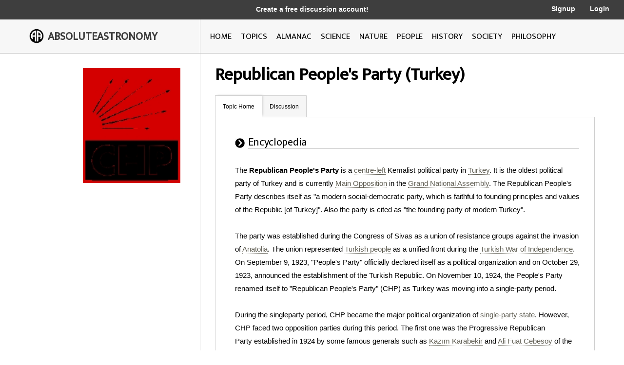

--- FILE ---
content_type: text/html; charset=utf-8
request_url: http://image.absoluteastronomy.com/topics/Republican_People's_Party_(Turkey)
body_size: 124185
content:
<!DOCTYPE html>
<html>
<head>
    <meta charset="utf-8" />
    <meta name="viewport" content="width=device-width, initial-scale=1">
    <title>Republican People&#39;s Party (Turkey) - AbsoluteAstronomy.com</title>
    <link rel="stylesheet" type="text/css" href="/css/styles.css" />
    <link rel="stylesheet" type="text/css" media="only screen and (max-device-width: 1024px)" href="/css/tablet.css" />
    <link rel="stylesheet" type="text/css" media="only screen and (max-device-width: 736px)" href="/css/phone.css" />
    <link rel="icon" type="image/png" href="/images/favicon.png" sizes="32x32" />
    <script type="text/javascript" src="/scripts/jquery-1.11.3.min.js"></script>
    <script type="text/javascript" src="/scripts/lib.js"></script>
    <script type="text/javascript" src="/scripts/scripts.js"></script>
    
        <meta name="ROBOTS" content="NOINDEX, NOFOLLOW">
    
</head>
<body>

    <div class="main-container ">
        <div class="header">
            <div class="top-bar black-dark">
                <div class="mobile-logo">
                    <div class="m-logo-image"><img src="/images/logo.png" /></div>
                    <div class="m-logo-text"><a href="/">ABSOLUTEASTRONOMY</a></div>
                </div>
                <div class="signup-links">
                    <div class="signup-message">
                            <a href="/user/Signup">Create a free discussion account!</a>
                    </div>
                        <div class="ls-link signup"><a href="/user/Signup">Signup</a></div>
                        <div class="ls-link login"><a href="/user/login">Login</a></div>
                </div>
                <div onclick="ShowMenu()" class="three-bars"><img src="/images/3bars.png" /></div>
                <div class="mobile-menu">
                    <div onclick="HideMenu()" class="close-menu">x</div>
                    <div class="menu-logo go-link"><img src="/images/logo.png" /></div>
                    <div class="menu-link dark go-link"><a href="/">Home</a></div>
                    <div class="menu-link dark go-link"><a href="/SearchMobile">Search</a></div>
                    <div class="menu-link go-link"><a href="/topiclist">Topics</a></div>
                    
                    <div class="menu-link go-link"><a href="/almanac">Almanac</a></div>
                    <div class="menu-link go-link"><a href="/science">Science</a></div>
                    <div class="menu-link go-link"><a href="/nature">Nature</a></div>
                    <div class="menu-link go-link"><a href="/people">People</a></div>
                    <div class="menu-link go-link"><a href="/history">History</a></div>
                    <div class="menu-link go-link"><a href="/society">Society</a></div>
                        <div class="menu-link dark go-link"><a href="/user/Signup">Signup</a></div>
                        <div class="menu-link dark go-link"><a href="/user/login">Login</a></div>
                </div>
            </div>

            <div class="bottom-bar"></div>
            <div class="bottom-bar-middle main-content-container">
                <div class="logo left-col">
                    <div class="logo-image"><img src="/images/logo.png" /></div>
                    <div class="logo-text"><a href="/">ABSOLUTEASTRONOMY</a></div>
                </div>
                <div class="nav-bar right-col">
                    <div class="nb-link "><a id="home-link" href="/">HOME</a></div>
                    <div class="nb-link "><a id="topics-link" href="/topiclist">TOPICS</a></div>
                    
                    <div class="nb-link "><a id="almanac-link" href="/almanac">ALMANAC</a></div>
                    <div class="nb-link "><a id="science-link" href="/science">SCIENCE</a></div>
                    <div class="nb-link "><a id="nature-link" href="/nature">NATURE</a></div>
                    <div class="nb-link "><a id="people-link" href="/people">PEOPLE</a></div>
                    <div class="nb-link "><a id="history-link" href="/history">HISTORY</a></div>
                    <div class="nb-link "><a id="society-link" href="/society">SOCIETY</a></div>
                    <div class="nb-link "><a id="philosophy-link" href="/philosophy">PHILOSOPHY</a></div>
                </div>
            </div>
        </div>
        <div class="hover-menu"></div>
        <div class="main-content-container">
            

<div class="left-col main-content topic-page">
    <div class="main-topic-image"><img onerror="this.src = 'http://image.absoluteastronomy.com/images/topicimages/noimage.gif'" src="http://image.absoluteastronomy.com/images//topicimages/r/re/republican_peoples_party_(turkey).gif" /></div>
    <div class="ad-skyscraper">

    <script async src="//pagead2.googlesyndication.com/pagead/js/adsbygoogle.js"></script>
    <!-- AbsoluteAstronomy skyscraper -->
    <ins class="adsbygoogle"
        style="display:inline-block;width:160px;height:600px"
        data-ad-client="ca-pub-2057283477293842"
        data-ad-slot="1255811897"></ins>
    <script>
        (adsbygoogle = window.adsbygoogle || []).push({});
    </script>
    </div>
</div>
<div class="right-col main-content topic-page">
    <div class="topic-title">Republican People&#39;s Party (Turkey)</div>
    <div class="topic-tabs">
        <div class="topic-tab selected go-link"><a href="/topics/Republican_People&#39;s_Party_(Turkey)">Topic Home</a></div>
        <div class="topic-tab  go-link"><a href="/discussion/Republican_People&#39;s_Party_(Turkey)">Discussion<div class="num-threads-circle hide-me">0</div></a></div>
                    </div>
    <div class="topic-content">


<div class="tp-section">
    <div class="tp-header">
        <div class="tp-header-icon"><img src="/images/icons/black_arrow.jpg" /></div>
        <div class="tp-header-headline">Encyclopedia</div>
    </div>
    <div class="tp-content article">
        The <b>Republican People's Party</b>  is a <a class='greylink1'  onMouseover='ShowPop("32657",this,"noimage.gif", event)' onMouseout='HidePop("32657")' href="/topics/Centre-left">centre-left</a><span class="hp" id="m32657"><div class="hpHeader">Centre-left</div><div class="hpContent">Centre-left is a political term that describes individuals, political parties or organisations such as think tanks whose ideology lies between the centre and the left on the left-right spectrum...</div><br></span>&nbsp;Kemalist&nbsp;political party in <a class='greylink1'  onMouseover='ShowPop("56714",this,"turkey.gif", event)' onMouseout='HidePop("56714")' href="/topics/Turkey">Turkey</a><span class="hp" id="m56714"><div class="hpHeader">Turkey</div><div class="hpContent"><div class="hpImage" id="i56714"></div>Turkey , known officially as the Republic of Turkey  , is a Eurasian country located in Western Asia  and in East Thrace in Southeastern Europe...</div><br></span>. It is the oldest political party of Turkey and is currently <a class='greylink1'  onMouseover='ShowPop("31400",this,"noimage.gif", event)' onMouseout='HidePop("31400")' href="/topics/Opposition_(parliamentary)">Main Opposition</a><span class="hp" id="m31400"><div class="hpHeader">Opposition (parliamentary)</div><div class="hpContent">Parliamentary opposition is a form of political opposition to a designated government, particularly in a Westminster-based parliamentary system. Note that this article uses the term government as it is used in Parliamentary systems, i.e. meaning the administration or the cabinet rather than the state...</div><br></span>&nbsp;in the <a class='greylink1'  onMouseover='ShowPop("6086",this,"grand_national_assembly_of_turkey.gif", event)' onMouseout='HidePop("6086")' href="/topics/Grand_National_Assembly_of_Turkey">Grand National Assembly</a><span class="hp" id="m6086"><div class="hpHeader">Grand National Assembly of Turkey</div><div class="hpContent"><div class="hpImage" id="i6086"></div>The Grand National Assembly of Turkey , usually referred to simply as the Meclis , is the unicameral Turkish legislature. It is the sole body given the legislative prerogatives by the Turkish Constitution. It was founded in Ankara on 23 April 1920 in the midst of the Turkish War of Independence...</div><br></span>. The Republican People's Party describes itself as "a modern social-democratic party, which is faithful to founding principles and values of the Republic [of Turkey]". Also the party is cited as "the founding party of modern Turkey".<br />
<br />
The party was established during the Congress of Sivas&nbsp;as a union of resistance groups against the invasion of <a class='greylink1'  onMouseover='ShowPop("55457",this,"anatolia.gif", event)' onMouseout='HidePop("55457")' href="/topics/Anatolia">Anatolia</a><span class="hp" id="m55457"><div class="hpHeader">Anatolia</div><div class="hpContent"><div class="hpImage" id="i55457"></div>Anatolia  is a geographic and historical term denoting the westernmost protrusion of Asia, comprising the majority of the Republic of Turkey...</div><br></span>. The union represented <a class='greylink1'  onMouseover='ShowPop("30143",this,"turkish_people.gif", event)' onMouseout='HidePop("30143")' href="/topics/Turkish_people">Turkish people</a><span class="hp" id="m30143"><div class="hpHeader">Turkish people</div><div class="hpContent"><div class="hpImage" id="i30143"></div>Turkish people, also known as the "Turks" , are an ethnic group primarily living in Turkey and in the former lands of the Ottoman Empire where Turkish minorities had been established in Bulgaria, Cyprus, Bosnia and Herzegovina, Georgia, Greece, Kosovo, Macedonia, and Romania...</div><br></span>&nbsp;as a unified front during the <a class='greylink1'  onMouseover='ShowPop("4829",this,"turkish_war_of_independence.gif", event)' onMouseout='HidePop("4829")' href="/topics/Turkish_War_of_Independence">Turkish War of Independence</a><span class="hp" id="m4829"><div class="hpHeader">Turkish War of Independence</div><div class="hpContent"><div class="hpImage" id="i4829"></div>The Turkish War of Independence  was a war of independence waged by Turkish nationalists against the Allies, after the country was partitioned by the Allies following the Ottoman Empire's defeat in World War I...</div><br></span>. On September 9, 1923, "People's Party" officially declared itself as a political organization and on October 29, 1923, announced the establishment of the Turkish Republic. On November 10, 1924, the People's Party renamed itself to "Republican People's Party" (CHP) as Turkey was moving into a single-party period.<br />
<br />
During the singleparty period, CHP became the major political organization of <a class='greylink1'  onMouseover='ShowPop("28887",this,"noimage.gif", event)' onMouseout='HidePop("28887")' href="/topics/Single-party_state">single-party state</a><span class="hp" id="m28887"><div class="hpHeader">Single-party state</div><div class="hpContent">A single-party state, one-party system or single-party system is a type of party system government in which a single political party forms the government and no other parties are permitted to run candidates for election...</div><br></span>. However, CHP faced two opposition parties during this period. The first one was the Progressive Republican Party&nbsp;established in 1924 by some famous generals such as <a class='greylink1'  onMouseover='ShowPop("77001",this,"kazim_karabekir.gif", event)' onMouseout='HidePop("77001")' href="/topics/Kazim_Karabekir">Kazım Karabekir</a><span class="hp" id="m77001"><div class="hpHeader">Kazim Karabekir</div><div class="hpContent"><div class="hpImage" id="i77001"></div>Musa Kâzım Karabekir  was a Turkish general and politician. He was commander of the Eastern Army in the Ottoman Empire at the end of World War I and served as Speaker of the Grand National Assembly of Turkey before his death.-Early years:Karabekir was born in 1882 as the son of an Ottoman General,...</div><br></span>&nbsp;and <a class='greylink1'  onMouseover='ShowPop("26373",this,"noimage.gif", event)' onMouseout='HidePop("26373")' href="/topics/Ali_Fuat_Cebesoy">Ali Fuat Cebesoy</a><span class="hp" id="m26373"><div class="hpHeader">Ali Fuat Cebesoy</div><div class="hpContent">Ali Fuat Cebesoy  was a Turkish officer, politician and statesman.-Early life:Ali Fuat was born in September 1882 to father Ismail Fazil Pasha and mother Zekiye Hanım...</div><br></span>&nbsp;of the <a class='greylink1'  onMouseover='ShowPop("1059",this,"turkish_war_of_independence.gif", event)' onMouseout='HidePop("1059")' href="/topics/Turkish_War_of_Independence">Turkish War of Independence</a><span class="hp" id="m1059"><div class="hpHeader">Turkish War of Independence</div><div class="hpContent"><div class="hpImage" id="i1059"></div>The Turkish War of Independence  was a war of independence waged by Turkish nationalists against the Allies, after the country was partitioned by the Allies following the Ottoman Empire's defeat in World War I...</div><br></span>&nbsp;and the second one was the <a class='greylink1'  onMouseover='ShowPop("50430",this,"noimage.gif", event)' onMouseout='HidePop("50430")' href="/topics/Liberal_Republican_Party_(Turkey)">Liberal Republican Party</a><span class="hp" id="m50430"><div class="hpHeader">Liberal Republican Party (Turkey)</div><div class="hpContent">The Liberal Republican Party  was a political party founded by Ali Fethi Okyar in the early years of the Turkish Republic....</div><br></span>&nbsp;founded by <a class='greylink1'  onMouseover='ShowPop("25116",this,"ali_fethi_okyar.gif", event)' onMouseout='HidePop("25116")' href="/topics/Ali_Fethi_Okyar">Ali Fethi Okyar</a><span class="hp" id="m25116"><div class="hpHeader">Ali Fethi Okyar</div><div class="hpContent"><div class="hpImage" id="i25116"></div>Ali Fethi Okyar  was a Turkish diplomat and politician who also served as a military officer and as a diplomat during the last decade of the Ottoman Empire...</div><br></span>&nbsp;in 1930, both of which, however, were banned within a few months of their establishment by the "single-party state". This experience was followed by the National Development Party founded by <a class='greylink1'  onMouseover='ShowPop("49174",this,"noimage.gif", event)' onMouseout='HidePop("49174")' href="/topics/Nuri_Demirag">Nuri Demirağ</a><span class="hp" id="m49174"><div class="hpHeader">Nuri Demirag</div><div class="hpContent">Nuri Demirağ  was an early Turkish industrialist.  He was one of the first millionaires of the Turkish Republic. His first innovation was the production of cigarette paper. Demirağ then invested his capital in the development of the Turkish railway network...</div><br></span>, in 1945.<br />
<br />
The current (or modern) structure of the party was established with the transition to multi-party period. After <a class='greylink1'  onMouseover='ShowPop("73231",this,"world_war_ii.gif", event)' onMouseout='HidePop("73231")' href="/topics/World_War_II">World War II</a><span class="hp" id="m73231"><div class="hpHeader">World War II</div><div class="hpContent"><div class="hpImage" id="i73231"></div>World War II, or the Second World War , was a global conflict lasting from 1939 to 1945, involving most of the world's nations—including all of the great powers—eventually forming two opposing military alliances: the Allies and the Axis...</div><br></span>, with the title <i>Millî Şef</i> ("National Chief"), Gen. <a class='greylink1'  onMouseover='ShowPop("47917",this,"ismet_inn.gif", event)' onMouseout='HidePop("47917")' href="/topics/Ismet_Inönü">İsmet İnönü</a><span class="hp" id="m47917"><div class="hpHeader">Ismet Inönü</div><div class="hpContent"><div class="hpImage" id="i47917"></div>Mustafa İsmet İnönü  was a Turkish Army General, Prime Minister and the second President of Turkey. In 1938, the Republican People's Party gave him the title of "Milli Şef" .-Family and early life:...</div><br></span>, who was in lead of CHP, has introduced democratic&nbsp;elections&nbsp;to the Turkish society. Consequent reforms enabling further democratization can also be interpreted as a response to the Soviet threat since the <a class='greylink1'  onMouseover='ShowPop("96031",this,"soviet_union.gif", event)' onMouseout='HidePop("96031")' href="/topics/Soviet_Union">Soviet Union</a><span class="hp" id="m96031"><div class="hpHeader">Soviet Union</div><div class="hpContent"><div class="hpImage" id="i96031"></div>The Soviet Union , officially the Union of Soviet Socialist Republics , was a constitutionally socialist state that existed in Eurasia between 1922 and 1991....</div><br></span>&nbsp;was about to get permission from the former allies to invade the Eastern part of Turkey and to limit Turkish sovereignty over her straits. Due to widespread dissatisfaction with the CHP, the party lost the first truly-democratic elections (the second general elections after 1946) of the republican era, held in 1950, and he left his seat to his old companion, <a class='greylink1'  onMouseover='ShowPop("20089",this,"celal_bayar.gif", event)' onMouseout='HidePop("20089")' href="/topics/Celal_Bayar">Celal Bayar</a><span class="hp" id="m20089"><div class="hpHeader">Celal Bayar</div><div class="hpContent"><div class="hpImage" id="i20089"></div>Celâl Bayar  was a Turkish politician, statesman and the third President of Turkey. At the time of his death, he was the longest lived former head of state, living over 103 years .-Early years:He was born in 1883 at Umurbey, a village of Gemlik, Bursa as the son of a religious leader and teacher...</div><br></span>.<br />
<br />
During the interim "multi-party periods" in between the military coups of 1960, 1971, and 1980, CHP is regarded as being social-democratic&nbsp;(member of the <a class='greylink1'  onMouseover='ShowPop("44147",this,"noimage.gif", event)' onMouseout='HidePop("44147")' href="/topics/Socialist_International">Socialist International</a><span class="hp" id="m44147"><div class="hpHeader">Socialist International</div><div class="hpContent">The Socialist International is a worldwide organization of democratic socialist, social democratic and labour political parties. It was formed in 1951.- History :...</div><br></span>), state nationalistic&nbsp;and secular/laicist. The party's logo consists of the Six Arrows, which represent the foundational principles of <a class='greylink1'  onMouseover='ShowPop("41633",this,"kemalist_ideology.gif", event)' onMouseout='HidePop("41633")' href="/topics/Kemalist_ideology">Kemalist Ideology</a><span class="hp" id="m41633"><div class="hpHeader">Kemalist ideology</div><div class="hpContent"><div class="hpImage" id="i41633"></div>Kemalist Ideology, "Kemalism"  or also known as the "Six Arrows"  is the principle that defines the basic characteristics of the Republic of Turkey. It was developed by the Turkish national movement and its leader Mustafa Kemal Atatürk.-Fundamentals:...</div><br></span>: <a class='greylink1'  onMouseover='ShowPop("16319",this,"republicanism.gif", event)' onMouseout='HidePop("16319")' href="/topics/Republicanism">republicanism</a><span class="hp" id="m16319"><div class="hpHeader">Republicanism</div><div class="hpContent"><div class="hpImage" id="i16319"></div>Republicanism is the ideology of governing a nation as a republic, where the head of state is appointed by means other than heredity, often elections. The exact meaning of republicanism varies depending on the cultural and historical context...</div><br></span>, <a class='greylink1'  onMouseover='ShowPop("65690",this,"nationalism.gif", event)' onMouseout='HidePop("65690")' href="/topics/Nationalism">nationalism</a><span class="hp" id="m65690"><div class="hpHeader">Nationalism</div><div class="hpContent"><div class="hpImage" id="i65690"></div>Nationalism is a political ideology that involves a strong identification of a group of individuals with a political entity defined in national terms, i.e. a nation. In the 'modernist' image of the nation, it is nationalism that creates national identity. There are various definitions for what...</div><br></span>, <a class='greylink1'  onMouseover='ShowPop("40376",this,"noimage.gif", event)' onMouseout='HidePop("40376")' href="/topics/Statism">statism</a><span class="hp" id="m40376"><div class="hpHeader">Statism</div><div class="hpContent">Statism  is a term usually describing a political philosophy, whether of the right or the left, that emphasises the role of the state in politics or supports the use of the state to achieve economic, military or social goals...</div><br></span>, <a class='greylink1'  onMouseover='ShowPop("15062",this,"noimage.gif", event)' onMouseout='HidePop("15062")' href="/topics/Populism">populism</a><span class="hp" id="m15062"><div class="hpHeader">Populism</div><div class="hpContent">Populism can be defined as an ideology, political philosophy, or type of discourse. Generally, a common theme compares "the people" against "the elite", and urges social and political system changes. It can also be defined as a rhetorical style employed by members of various political or social...</div><br></span>, <a class='greylink1'  onMouseover='ShowPop("89747",this,"noimage.gif", event)' onMouseout='HidePop("89747")' href="/topics/Laïcité">laïcité</a><span class="hp" id="m89747"><div class="hpHeader">Laïcité</div><div class="hpContent">French secularism, in French, laïcité is a concept denoting the absence of religious involvement in government affairs as well as absence of government involvement in religious affairs. French secularism has a long history but the current regime is based on the 1905 French law on the Separation of...</div><br></span>, and <a class='greylink1'  onMouseover='ShowPop("39120",this,"noimage.gif", event)' onMouseout='HidePop("39120")' href="/topics/Revolution">revolution</a><span class="hp" id="m39120"><div class="hpHeader">Revolution</div><div class="hpContent">A revolution  is a fundamental change in power or organizational structures that takes place in a relatively short period of time.Aristotle described two types of political revolution:...</div><br></span>ism.<br />
<br />
CHP, along with all other political parties of the time, was closed down for a brief period by the military coup of 1980. An inheritor party which still participates in Turkish democratic life, was established in 1984, as <a class='greylink1'  onMouseover='ShowPop("63177",this,"democratic_left_party_(turkey).gif", event)' onMouseout='HidePop("63177")' href="/topics/Democratic_Left_Party_(Turkey)">Democratic Left Party</a><span class="hp" id="m63177"><div class="hpHeader">Democratic Left Party (Turkey)</div><div class="hpContent"><div class="hpImage" id="i63177"></div>The Democratic Left Party  is a Turkish political party founded on November 14, 1985, by Rahşan Ecevit.-1985-1999:The DSP, a social democratic oriented party, was registered on November 14, 1985 by Rahşan Ecevit, wife of Bülent Ecevit, as he was banned from political life after the 1980 coup...</div><br></span>&nbsp;by the former leader of CHP, <a class='greylink1'  onMouseover='ShowPop("37863",this,"blent_ecevit.gif", event)' onMouseout='HidePop("37863")' href="/topics/Bülent_Ecevit">Bülent Ecevit</a><span class="hp" id="m37863"><div class="hpHeader">Bülent Ecevit</div><div class="hpContent"><div class="hpImage" id="i37863"></div>Mustafa Bülent Ecevit  was a Turkish politician, poet, writer and journalist, who was the leader of Republican People's Party , later of the Democratic Left Party  and four-time Prime Minister of Turkey.- Personal life :...</div><br></span>. CHP was finally reestablished with its original name on September 9, 1992, with the participation of a majority of its previous members of the pre-1980 period.<br />
<H2>Current position</H2>
<div class='thumb tleft'><img src='http://image.absoluteastronomy.com/images/encyclopediaimages/t/tu/turkey2007julyelectionchp.png'/></div>
The Republican People's Party is currently a centre-leftist political party with traditional ties to the middle and upper-middle classes such as white-collar workers, retired generals, government bureaucrats, academics, college students, left-leaning intellectuals and labor unions such as DİSK, and well-to-do entrepreneurs. Nevertheless, the loose relationship between CHP and some labor unions, business chambers and most non-governmental organizations alienated many voters. The distance between the party administration and many leftist grassroots, especially left oriented Kurdish voters, contributed to the party's shift away from the political left towards authoritarianism.<br />
<br />
Despite heavy criticism from liberal and libertarian socialist interest groups, CHP still holds a significant position in the Socialist International as well as being an associate member of the Party of European Socialists. CHP urged the Socialist International to accept <a class='greylink1'  onMouseover='ShowPop("61920",this,"noimage.gif", event)' onMouseout='HidePop("61920")' href="/topics/Republican_Turkish_Party">Republican Turkish Party</a><span class="hp" id="m61920"><div class="hpHeader">Republican Turkish Party</div><div class="hpContent">The Republican Turkish Party  is a social democratic political party in the Republic of Cyprus. The party was founded in 1970 by Ahmet Mithat Berberoğlu, a lawyer, in opposition to the leadership of Fazıl Küçük and Rauf Denktaş.In the 1980s, the CTP's political position shifted to the left, to a...</div><br></span>&nbsp;of the <a class='greylink1'  onMouseover='ShowPop("36606",this,"turkish_republic_of_northern_cyprus.gif", event)' onMouseout='HidePop("36606")' href="/topics/Turkish_Republic_of_Northern_Cyprus">Turkish Republic of Northern Cyprus</a><span class="hp" id="m36606"><div class="hpHeader">Turkish Republic of Northern Cyprus</div><div class="hpContent"><div class="hpImage" id="i36606"></div>Northern Cyprus or North Cyprus , officially the Turkish Republic of Northern Cyprus  , is a self-declared state that comprises the northeastern part of the island of Cyprus...</div><br></span>&nbsp;as an observer member.<br />
<br />
At the <a class='greylink1'  onMouseover='ShowPop("11292",this,"turkish_general_election,_2007.gif", event)' onMouseout='HidePop("11292")' href="/topics/Turkish_general_election,_2007">2007 general election</a><span class="hp" id="m11292"><div class="hpHeader">Turkish general election, 2007</div><div class="hpContent"><div class="hpImage" id="i11292"></div>Turkey's 16th general election was held on July 22, 2007 and resulted in a resounding victory for the incumbent Justice and Development Party...</div><br></span>&nbsp;CHP ran in alliance with <a class='greylink1'  onMouseover='ShowPop("85977",this,"democratic_left_party_(turkey).gif", event)' onMouseout='HidePop("85977")' href="/topics/Democratic_Left_Party_(Turkey)">Democratic Left Party</a><span class="hp" id="m85977"><div class="hpHeader">Democratic Left Party (Turkey)</div><div class="hpContent"><div class="hpImage" id="i85977"></div>The Democratic Left Party  is a Turkish political party founded on November 14, 1985, by Rahşan Ecevit.-1985-1999:The DSP, a social democratic oriented party, was registered on November 14, 1985 by Rahşan Ecevit, wife of Bülent Ecevit, as he was banned from political life after the 1980 coup...</div><br></span>. CHP suffered a heavy defeat, getting 7,300,234 votes (20.85% of the total). CHP, YTP, and DSP combined got 21.77% of the votes back in <a class='greylink1'  onMouseover='ShowPop("84720",this,"noimage.gif", event)' onMouseout='HidePop("84720")' href="/topics/Turkish_general_election,_2002">2002</a><span class="hp" id="m84720"><div class="hpHeader">Turkish general election, 2002</div><div class="hpContent">Turkey's 15th general election was held on November 3, 2002 following the collapse of the DSP-MHP-ANAP coalition led by Bülent Ecevit. It was won by the Justice and Development Party , led by Recep Tayyip Erdoğan, producing a crushing majority in spite of their winning just 34.3% of the national vote...</div><br></span>. The party could become first only in three provinces in Thrace&nbsp;(<a class='greylink1'  onMouseover='ShowPop("8779",this,"noimage.gif", event)' onMouseout='HidePop("8779")' href="/topics/Edirne_Province">Edirne</a><span class="hp" id="m8779"><div class="hpHeader">Edirne Province</div><div class="hpContent">Edirne Province  is the westernmost province of Turkey, located in Eastern Thrace along the Greek and Bulgarian border. The city's wealth, population and importance increased after it was declared as the capital city of the Ottoman Empire...</div><br></span>, <a class='greylink1'  onMouseover='ShowPop("83464",this,"noimage.gif", event)' onMouseout='HidePop("83464")' href="/topics/Tekirdag_Province">Tekirdağ</a><span class="hp" id="m83464"><div class="hpHeader">Tekirdag Province</div><div class="hpContent">The Tekirdağ Province  is in Trakya , the northwestern part of Turkey. The capital city is Tekirdağ. It is famous for its meatball called "Tekirdağ köfte" and the Turkish alcoholic drink called Tekirdağ rakısı.-Districts:...</div><br></span>, <a class='greylink1'  onMouseover='ShowPop("58150",this,"kirklareli_province.gif", event)' onMouseout='HidePop("58150")' href="/topics/Kirklareli_Province">Kırklareli</a><span class="hp" id="m58150"><div class="hpHeader">Kirklareli Province</div><div class="hpContent"><div class="hpImage" id="i58150"></div>Kırklareli Province  is a province in northwestern Turkey on the west coast of the Black Sea. The province neighbours Bulgaria to the north along a 180 kilometers long border. It borders the province of Edirne to the west and the province of Tekirdağ to the south and province of Istanbul to the...</div><br></span>) and two provinces on the <a class='greylink1'  onMouseover='ShowPop("32836",this,"aegean_sea.gif", event)' onMouseout='HidePop("32836")' href="/topics/Aegean_Sea">Aegean</a><span class="hp" id="m32836"><div class="hpHeader">Aegean Sea</div><div class="hpContent"><div class="hpImage" id="i32836"></div>The Aegean Sea[p]  is an elongated embayment of the Mediterranean Sea located between the southern Balkan and Anatolian peninsulas, i.e., between the mainlands of Greece and Turkey. In the north, it is connected to the Marmara Sea and Black Sea by the Dardanelles and Bosporus...</div><br></span>&nbsp;coast (<a class='greylink1'  onMouseover='ShowPop("82207",this,"noimage.gif", event)' onMouseout='HidePop("82207")' href="/topics/Izmir_Province">İzmir</a><span class="hp" id="m82207"><div class="hpHeader">Izmir Province</div><div class="hpContent">İzmir Province  is a province of Turkey in western Anatolia on the Aegean coast, whose capital is the city of İzmir. On the west it is surrounded by the Aegean sea, and it encloses the Gulf of İzmir. Its area is 11,973 km.2, population 3.948.848 . The population was 3,370,866 in 2000...</div><br></span>, <a class='greylink1'  onMouseover='ShowPop("56893",this,"mugla_province.gif", event)' onMouseout='HidePop("56893")' href="/topics/Mugla_Province">Muğla</a><span class="hp" id="m56893"><div class="hpHeader">Mugla Province</div><div class="hpContent"><div class="hpImage" id="i56893"></div>Muğla Province  is a province of Turkey, at the country's south-western corner, on the Aegean Sea. Its seat is Muğla, about  inland, while some of Turkey's largest holiday resorts, such as Bodrum, Ölüdeniz, Marmaris and Fethiye, are on the coast in Muğla....</div><br></span>). With these results, 112 candidates (13 of these MPs are DSP affiliates) were elected to the <a class='greylink1'  onMouseover='ShowPop("31579",this,"grand_national_assembly_of_turkey.gif", event)' onMouseout='HidePop("31579")' href="/topics/Grand_National_Assembly_of_Turkey">Grand National Assembly of Turkey</a><span class="hp" id="m31579"><div class="hpHeader">Grand National Assembly of Turkey</div><div class="hpContent"><div class="hpImage" id="i31579"></div>The Grand National Assembly of Turkey , usually referred to simply as the Meclis , is the unicameral Turkish legislature. It is the sole body given the legislative prerogatives by the Turkish Constitution. It was founded in Ankara on 23 April 1920 in the midst of the Turkish War of Independence...</div><br></span>&nbsp;from the CHP electoral sheet compared to 178 in 2002.<br />
<br />
CHP increased its vote share from 20.9% to 23.1% in the 2009 municipal elections. The party gained considerable ground by winning <a class='greylink1'  onMouseover='ShowPop("6265",this,"antalya.gif", event)' onMouseout='HidePop("6265")' href="/topics/Antalya">Antalya</a><span class="hp" id="m6265"><div class="hpHeader">Antalya</div><div class="hpContent"><div class="hpImage" id="i6265"></div>Antalya  is a city on the Mediterranean coast of southwestern Turkey. With a population 1,001,318 as of 2010. It is the eighth most populous city in Turkey and country's biggest international sea resort.- History :...</div><br></span>, <a class='greylink1'  onMouseover='ShowPop("80950",this,"giresun.gif", event)' onMouseout='HidePop("80950")' href="/topics/Giresun">Giresun</a><span class="hp" id="m80950"><div class="hpHeader">Giresun</div><div class="hpContent"><div class="hpImage" id="i80950"></div>Giresun  is the provincial capital of Giresun Province in the Black Sea Region of northeastern Turkey, about  west of the city of Trabzon.-Etymology:...</div><br></span>, <a class='greylink1'  onMouseover='ShowPop("30322",this,"noimage.gif", event)' onMouseout='HidePop("30322")' href="/topics/Zonguldak">Zonguldak</a><span class="hp" id="m30322"><div class="hpHeader">Zonguldak</div><div class="hpContent">Zonguldak is a city and the capital of Zonguldak Province in the Black Sea region of Turkey. Its population, according to the 2009 census, was 108,792. It is an important port on the Black Sea because of the coal mining in Zonguldak Province...</div><br></span>, <a class='greylink1'  onMouseover='ShowPop("5008",this,"sinop,_turkey.gif", event)' onMouseout='HidePop("5008")' href="/topics/Sinop,_Turkey">Sinop</a><span class="hp" id="m5008"><div class="hpHeader">Sinop, Turkey</div><div class="hpContent"><div class="hpImage" id="i5008"></div>Sinop  is a city with a population of 36,734 on İnce Burun , by its Cape Sinop  which is situated on the most northern edge of the Turkish side of Black Sea coast, in the ancient region of Paphlagonia, in modern-day northern Turkey, historically known as Sinope...</div><br></span>, <a class='greylink1'  onMouseover='ShowPop("79694",this,"noimage.gif", event)' onMouseout='HidePop("79694")' href="/topics/Tekirdag">Tekirdag</a><span class="hp" id="m79694"><div class="hpHeader">Tekirdag</div><div class="hpContent">Tekirdağ , the ancient Bisanthi , is a city in Eastern Thrace, in the European part of Turkey. Tekirdağ is the capital of Tekirdağ Province, felt by the local people to be a quieter and more pleasant town than the industrial centre of Çorlu, which it administers. The city population as of 2009 was...</div><br></span>, <a class='greylink1'  onMouseover='ShowPop("29066",this,"noimage.gif", event)' onMouseout='HidePop("29066")' href="/topics/Aydin">Aydin</a><span class="hp" id="m29066"><div class="hpHeader">Aydin</div><div class="hpContent">Aydın   is a city in and the seat of Aydın Province in Turkey's Aegean Region. The city is located at the heart of the lower valley of Büyük Menderes River  at a commanding position for the region extending from the uplands of the valley down to the seacoast...</div><br></span>&nbsp;despite losing <a class='greylink1'  onMouseover='ShowPop("3752",this,"trabzon.gif", event)' onMouseout='HidePop("3752")' href="/topics/Trabzon">Trabzon</a><span class="hp" id="m3752"><div class="hpHeader">Trabzon</div><div class="hpContent"><div class="hpImage" id="i3752"></div>Trabzon  is a city on the Black Sea coast of north-eastern Turkey and the capital of Trabzon Province. Trabzon, located on the historical Silk Road, became a melting pot of religions, languages and culture for centuries and a trade gateway to Iran in the southeast and the Caucasus to the northeast...</div><br></span>&nbsp;municipality. In 20 provinces of Turkey, the party received less than 3% of the votes.<br />
<H3>Atatürk period (1923-1938)</H3>
<div class='thumb tright'><img src='http://image.absoluteastronomy.com/images/encyclopediaimages/m/mu/mustafakemalataturk.jpg'/></div>
During the War of Independence, 1919–1922, the parliament in Ankara was composed by different types of deputies. To have a harmony among his followers, Mustafa Kemal and his colleagues formed Müdafaa-ı Hukuk grubu (the group of Defence of the Law). The opposition to Mustafa Kemal or to the commissars elected by the parliament has united under the name of second group of Defence of the Law, simply second group (so the Mustafa Kemal followers were later called as first group). Although second group has always been minority, it could create active opposition within the parliament. In January 1923, Mustafa Kemal Pasha announced that first group would be transformed to a Party named Halk Fırkası (People's Party). In May 1923, the parliament called a bill for new elections, most probably, because Mustafa Kemal and his colleagues wanted to guarantee the peace treaty's, held in <a class='greylink1'  onMouseover='ShowPop("78437",this,"lausanne.gif", event)' onMouseout='HidePop("78437")' href="/topics/Lausanne">Lausanne</a><span class="hp" id="m78437"><div class="hpHeader">Lausanne</div><div class="hpContent"><div class="hpImage" id="i78437"></div>Lausanne  is a city in Romandy, the French-speaking part of Switzerland, and is the capital of the canton of Vaud.  The seat of the district of Lausanne, the city is situated on the shores of Lake Geneva .  It faces the French town of Évian-les-Bains, with the Jura mountains to its north-west...</div><br></span>, approval by more unanimous parliament. The People's Party was officially founded only after the 1923 elections. The 1923 elections were definitely the victory of forthcoming Party, because of the its leaders reputation after the military victory of the War of Independence and it was the liquidation of second group. Thanks to this unanimity of this second parliament, the republic was proclaimed, the <a class='greylink1'  onMouseover='ShowPop("53123",this,"treaty_of_lausanne.gif", event)' onMouseout='HidePop("53123")' href="/topics/Treaty_of_Lausanne">Treaty of Lausanne</a><span class="hp" id="m53123"><div class="hpHeader">Treaty of Lausanne</div><div class="hpContent"><div class="hpImage" id="i53123"></div>The Treaty of Lausanne was a peace treaty signed in Lausanne, Switzerland on 24 July 1923, that settled the Anatolian and East Thracian parts of the partitioning of the Ottoman Empire. The treaty of Lausanne was ratified by the Greek government on 11 February 1924, by the Turkish government on 31...</div><br></span>&nbsp;was accepted and Caliphate was abolished.<br />
<br />
However, in 1924, after the short-period of a single-party rule, many of Mustafa Kemal's ex-colleagues, for many reasons (their growing loss of power, their opposition to the short-period of a single-party rule's revolutionary activities, etc.), including <a class='greylink1'  onMouseover='ShowPop("2495",this,"noimage.gif", event)' onMouseout='HidePop("2495")' href="/topics/Rauf_Orbay">Rauf Orbay</a><span class="hp" id="m2495"><div class="hpHeader">Rauf Orbay</div><div class="hpContent">Hüseyin Rauf Orbay  was a Turkish naval officer and statesman, born in Istanbul.As an officer in the Ottoman Navy, he achieved fame for his actions as the captain of the cruiser Hamidiye during the First Balkan War...</div><br></span>, <a class='greylink1'  onMouseover='ShowPop("77180",this,"kazim_karabekir.gif", event)' onMouseout='HidePop("77180")' href="/topics/Kazim_Karabekir">Kâzım Karabekir</a><span class="hp" id="m77180"><div class="hpHeader">Kazim Karabekir</div><div class="hpContent"><div class="hpImage" id="i77180"></div>Musa Kâzım Karabekir  was a Turkish general and politician. He was commander of the Eastern Army in the Ottoman Empire at the end of World War I and served as Speaker of the Grand National Assembly of Turkey before his death.-Early years:Karabekir was born in 1882 as the son of an Ottoman General,...</div><br></span>, <a class='greylink1'  onMouseover='ShowPop("51866",this,"noimage.gif", event)' onMouseout='HidePop("51866")' href="/topics/Ali_Fuat_Cebesoy">Ali Fuat Cebesoy</a><span class="hp" id="m51866"><div class="hpHeader">Ali Fuat Cebesoy</div><div class="hpContent">Ali Fuat Cebesoy  was a Turkish officer, politician and statesman.-Early life:Ali Fuat was born in September 1882 to father Ismail Fazil Pasha and mother Zekiye Hanım...</div><br></span>&nbsp;and many others founded an opposition party called Terakkiperver Cumhuriyet Fırkası&nbsp;(Progressive Republicans Party). After the foundation of an opposition party, People's Party changed his name to "Republican People's Party". The life of Progressive Republicans Party was short. In 1925 <a class='greylink1'  onMouseover='ShowPop("75923",this,"noimage.gif", event)' onMouseout='HidePop("75923")' href="/topics/Sheikh_Said_rebellion">Sheikh Said rebellion</a><span class="hp" id="m75923"><div class="hpHeader">Sheikh Said rebellion</div><div class="hpContent">Sheikh Said Rebellion  was a rebellion of a Kurdish clergy Sheikh Said and  a group of former Kurdish Hamidieh soldiers  in 1925.-Background:The Azadî was dominated by officers from the former Hamidiye, a Kurdish tribal militia established...</div><br></span>&nbsp;was sparked in the east of Turkey. The party was shut down because of martial law. Takrir-i Sukun and all other prominent members were sent before the Independence Courts, but none of them was found guilty and all of them were later released. From 1925 until 1946 there was single-party rule, with one interruption; <a class='greylink1'  onMouseover='ShowPop("22782",this,"noimage.gif", event)' onMouseout='HidePop("22782")' href="/topics/Liberal_Republican_Party_(Turkey)">Serbest Fırka</a><span class="hp" id="m22782"><div class="hpHeader">Liberal Republican Party (Turkey)</div><div class="hpContent">The Liberal Republican Party  was a political party founded by Ali Fethi Okyar in the early years of the Turkish Republic....</div><br></span>&nbsp;(Liberal Party) which was actually founded by Atatürk himself, and its leader was one of his closest friends, <a class='greylink1'  onMouseover='ShowPop("97467",this,"ali_fethi_okyar.gif", event)' onMouseout='HidePop("97467")' href="/topics/Ali_Fethi_Okyar">Ali Fethi Okyar</a><span class="hp" id="m97467"><div class="hpHeader">Ali Fethi Okyar</div><div class="hpContent"><div class="hpImage" id="i97467"></div>Ali Fethi Okyar  was a Turkish diplomat and politician who also served as a military officer and as a diplomat during the last decade of the Ottoman Empire...</div><br></span>. This party was closed down by its founders shortly after the İzmir meeting, which was a huge demonstration against the Republican People's Party. In the period of 1925-1930, the Republican People's Party introduced measures transforming Turkey in to a modern State. In the period of 1930-1939, the Party transformed itself and tried to broaden its ideology (for instance, the '6 arrows' were adopted in 1930) after the Liberal Republican Party experience showed CHP leaders how fragile their rule was.<br />
<br />
The day after Atatürk's death, İsmet İnönü was elected the second president and assumed the leadership of CHP. During the general nationwide congress of CHP on 26 December 1938, İsmet İnönü was elected as the "everlasting CHP leader". The delegates awarded Atatürk the title "eternal chief", and awarded İnönü the title "national chief".<br />
<br />
During 1940s, CHP established <a class='greylink1'  onMouseover='ShowPop("46839",this,"noimage.gif", event)' onMouseout='HidePop("46839")' href="/topics/Village_Institutes">Village Institutes</a><span class="hp" id="m46839"><div class="hpHeader">Village Institutes</div><div class="hpContent">Village Institutes  is a group of co-ed, public, boarding, normal schools that were operational between 1940 and 1954 in Turkey. They were the cornerstones of the rural development project. At the time there weren't any schools in most of the villages...</div><br></span>, which were an enlightenment project developed in order to reduce the huge gap that existed between urban and rural areas. Various scientists, writers, teachers, and doctors graduated from Village Institutes; and supported Turkey's modernization efforts.<br />
<H3>İnönü period, (1938–1972)</H3>
In the <a class='greylink1'  onMouseover='ShowPop("21525",this,"noimage.gif", event)' onMouseout='HidePop("21525")' href="/topics/Elections_in_Turkey">elections of 1946</a><span class="hp" id="m21525"><div class="hpHeader">Elections in Turkey</div><div class="hpContent">Turkey elects on the national level a legislature. The Grand National Assembly of Turkey  has 550 members, elected for a four year term  by a system based on proportional representation...</div><br></span>, which were done in a "unique" fashion, whereby the votes were cast out in the open (under the watchful eyes of the state/CHP apparatus) and then they were tallied in secret by the CHP faithfuls and then burned and destroyed immediately, CHP claimed that they won the elections by a 70% majority vote and gained 396 seats and thus self-ranked as the first party. However, to protect their seats before the 1946 elections, CHP had introduced and passed the electoral legislation bringing the winner-take-all system for each province. In this system, if a party got the most votes in a province, it would have captured all MP seats for that province. However, at the <a class='greylink1'  onMouseover='ShowPop("96210",this,"noimage.gif", event)' onMouseout='HidePop("96210")' href="/topics/Elections_in_Turkey">elections of 1950</a><span class="hp" id="m96210"><div class="hpHeader">Elections in Turkey</div><div class="hpContent">Turkey elects on the national level a legislature. The Grand National Assembly of Turkey  has 550 members, elected for a four year term  by a system based on proportional representation...</div><br></span>, Republican People's Party was hit by its own electoral system, DP gained 408 seats with 53.3% vote. This was followed by the defeat on 3 September 1950 municipal elections, in which Democratic Party&nbsp;(DP) gained 560 municipalities, and CHP only 40 municipalities.<br />
<br />
Real multiparty democracy began with CHP transferring power to DP in a peaceful manner, without a revolution or a coup, in 1950. From that time on, the Republican People's Party formed the official opposition.<br />
<br />
On 26 November 1951, during the ninth Congress of CHP, the youth branch and the women's branch of CHP were formed. On 22 June 1953, the  establishment of labor unions and vocational chambers was proposed, and the right to strike for workers was added to the party program.<br />
<br />
On 2 May 1954, CHP again lost the elections to DP, gaining only 31 seats with 35.4% of the total vote. DP captured 505 seats with 57.6% vote, due to the winner-take-all system. Following this defeat, CHP began intensifying its opposition tactics and  increased its share of the votes to 41%, gaining 178 seats, in the 27 October 1957 elections. DP gained 424 seats with 47.9% vote.<br />
<br />
In the military coup of 1960, National Unity Committee&nbsp;was formed by upper-class soldiers. The National Unity Committee closed the Democratic Party and started trials to punish Democratic Party leaders for their alleged dictatorial regime. As a result, on 16/17 September 1961, Prime Minister <a class='greylink1'  onMouseover='ShowPop("16498",this,"adnan_menderes.gif", event)' onMouseout='HidePop("16498")' href="/topics/Adnan_Menderes">Adnan Menderes</a><span class="hp" id="m16498"><div class="hpHeader">Adnan Menderes</div><div class="hpContent"><div class="hpImage" id="i16498"></div>Adnan Menderes  was the first democratically elected Turkish Prime Minister between 1950–1960.  He was one of the founders of the Democratic Party  in 1946, the fourth legal opposition party of Turkey. He was hanged by the military junta after the 1960 coup d'état, along with two other cabinet...</div><br></span>, Foreign Minister <a class='greylink1'  onMouseover='ShowPop("91183",this,"noimage.gif", event)' onMouseout='HidePop("91183")' href="/topics/Fatin_Rüstü_Zorlu">Fatin Rüştü Zorlu</a><span class="hp" id="m91183"><div class="hpHeader">Fatin Rüstü Zorlu</div><div class="hpContent">Fatin Rüştü Zorlu  was a Turkish diplomat and politician. He was executed by hanging after the coup d'état in 1960 along with two other politicians.-Biography:...</div><br></span>, and Finance Minister <a class='greylink1'  onMouseover='ShowPop("65869",this,"noimage.gif", event)' onMouseout='HidePop("65869")' href="/topics/Hasan_Polatkan">Hasan Polatkan</a><span class="hp" id="m65869"><div class="hpHeader">Hasan Polatkan</div><div class="hpContent">Hasan Polatkan  was a Turkish politician and Minister of Labor and Finance, who was executed by hanging after the coup d'état in 1960 along with two other cabinet members.-Biography:...</div><br></span>&nbsp;were hanged in <a class='greylink1'  onMouseover='ShowPop("40555",this,"noimage.gif", event)' onMouseout='HidePop("40555")' href="/topics/Imrali">İmralı island</a><span class="hp" id="m40555"><div class="hpHeader">Imrali</div><div class="hpContent">İmralı is a small Turkish island located in the south of the Sea of Marmara, west of Armutlu-Bozburun peninsula within Bursa Province. It served from 1999 until 2009 as a maximum-security prison island for its only inmate, Abdullah Öcalan...</div><br></span>&nbsp;prison. President <a class='greylink1'  onMouseover='ShowPop("40555",this,"celal_bayar.gif", event)' onMouseout='HidePop("40555")' href="/topics/Celal_Bayar">Celal Bayar</a><span class="hp" id="m40555"><div class="hpHeader">Celal Bayar</div><div class="hpContent"><div class="hpImage" id="i40555"></div>Celâl Bayar  was a Turkish politician, statesman and the third President of Turkey. At the time of his death, he was the longest lived former head of state, living over 103 years .-Early years:He was born in 1883 at Umurbey, a village of Gemlik, Bursa as the son of a religious leader and teacher...</div><br></span>&nbsp;was forgiven due to his old age, but sentenced to life imprisonment.<br />
<br />
In 1961, <a class='greylink1'  onMouseover='ShowPop("15241",this,"justice_party_(turkey).gif", event)' onMouseout='HidePop("15241")' href="/topics/Justice_Party_(Turkey)">Justice Party</a><span class="hp" id="m15241"><div class="hpHeader">Justice Party (Turkey)</div><div class="hpContent"><div class="hpImage" id="i15241"></div>The Justice Party  was a Turkish political party prominent in the 1960s and 1970s. A descendant of the Democrat Party, the AP was dominated by Süleyman Demirel, who served six times as prime minister, and was in office at the time of the military coup on September 12, 1980...</div><br></span>&nbsp;(AP) was established, claiming to be the successor to the Democratic Party. In the meantime, the National Unity Committee established an interim House of Representatives instead of the TBMM, in order to prepare a new constitution for Turkey. In the new constitution, the Constitutional Court was to be established, to prevent the government from violating the constitution. <a class='greylink1'  onMouseover='ShowPop("89927",this,"noimage.gif", event)' onMouseout='HidePop("89927")' href="/topics/Constitutional_History_of_Turkey">The 1961 constitution</a><span class="hp" id="m89927"><div class="hpHeader">Constitutional History of Turkey</div><div class="hpContent">Over the centuries, Turkey has had many constitutions and can be characterized by the steady establishment of a nation-state, democratization and recognition of international law....</div><br></span>&nbsp;is accepted to be the most liberal and democratic constitution in Turkish history. Also, the winner-take-all electoral system was immediately abolished, and proportional representation system was introduced. The new constitution brought Turkey a bicameral parliament, composed of the Senate of the Republic as the upper chamber, and National Assembly as the lower chamber. The National Unity Committee chairman General Cemal Gürsel was elected as the fourth president of Turkey.<br />
<br />
On 15 October 1961, CHP won the elections, gaining 173 seats with the 36.7% of the vote. AP gained 158 seats, with 34.8% of the vote. CHP leader <a class='greylink1'  onMouseover='ShowPop("39299",this,"ismet_inn.gif", event)' onMouseout='HidePop("39299")' href="/topics/Ismet_Inönü">İsmet İnönü</a><span class="hp" id="m39299"><div class="hpHeader">Ismet Inönü</div><div class="hpContent"><div class="hpImage" id="i39299"></div>Mustafa İsmet İnönü  was a Turkish Army General, Prime Minister and the second President of Turkey. In 1938, the Republican People's Party gave him the title of "Milli Şef" .-Family and early life:...</div><br></span>&nbsp;formed the coalition with the Justice Party (AP) and became prime minister. This was the first coalition government in Turkey's history. İnönü established two coalition governments until the 1965 elections.<br />
<br />
<a class='greylink1'  onMouseover='ShowPop("13985",this,"sleyman_demirel.gif", event)' onMouseout='HidePop("13985")' href="/topics/Süleyman_Demirel">Süleyman Demirel</a><span class="hp" id="m13985"><div class="hpHeader">Süleyman Demirel</div><div class="hpContent"><div class="hpImage" id="i13985"></div>Sami Süleyman Gündoğdu Demirel, better known as  Süleyman Demirel , is a Turkish politician who served as Prime Minister seven times and was the ninth President of Turkey.-Life:Demirel was born in İslamköy, a town in Isparta Province...</div><br></span>&nbsp;became prime minister in the late 1960s, and because he was the leader of the AP (Justice Party), he continued in the tradition of Adnan Menderes gaining a large amount of support from both the religious voters and democrats.<br />
<H3>Ecevit period (1972–1980)</H3>
<div class='thumb tright'><img src='http://image.absoluteastronomy.com/images/encyclopediaimages/b/bl/blent_ecevit-davos_2000.jpg'/></div>
In 1971, the army brought down the AP government of <a class='greylink1'  onMouseover='ShowPop("63356",this,"sleyman_demirel.gif", event)' onMouseout='HidePop("63356")' href="/topics/Süleyman_Demirel">Süleyman Demirel</a><span class="hp" id="m63356"><div class="hpHeader">Süleyman Demirel</div><div class="hpContent"><div class="hpImage" id="i63356"></div>Sami Süleyman Gündoğdu Demirel, better known as  Süleyman Demirel , is a Turkish politician who served as Prime Minister seven times and was the ninth President of Turkey.-Life:Demirel was born in İslamköy, a town in Isparta Province...</div><br></span>. The secretary general of CHP <a class='greylink1'  onMouseover='ShowPop("38042",this,"blent_ecevit.gif", event)' onMouseout='HidePop("38042")' href="/topics/Bülent_Ecevit">Bülent Ecevit</a><span class="hp" id="m38042"><div class="hpHeader">Bülent Ecevit</div><div class="hpContent"><div class="hpImage" id="i38042"></div>Mustafa Bülent Ecevit  was a Turkish politician, poet, writer and journalist, who was the leader of Republican People's Party , later of the Democratic Left Party  and four-time Prime Minister of Turkey.- Personal life :...</div><br></span>&nbsp;protested military intervention and resigned from his post. He also criticized İnönü for not protesting the intervention. By his quick and energetic reactions, he gained support from the intellectuals and in 1972 , he succeeded İsmet İnönü as the leader of the party. Following some interim governments CHP won 1973 elections by % 33 and formed a coalition with <a class='greylink1'  onMouseover='ShowPop("12728",this,"noimage.gif", event)' onMouseout='HidePop("12728")' href="/topics/National_Salvation_Party">National Salvation Party</a><span class="hp" id="m12728"><div class="hpHeader">National Salvation Party</div><div class="hpContent">The National Salvation Party  was an Islamist political party in Turkey founded on 11 October 1972 as the successor of the banned National Order Party . The party was led by Necmettin Erbakan...</div><br></span>&nbsp;(MSP) of <a class='greylink1'  onMouseover='ShowPop("87413",this,"necmettin_erbakan.gif", event)' onMouseout='HidePop("87413")' href="/topics/Necmettin_Erbakan">Necmettin Erbakan</a><span class="hp" id="m87413"><div class="hpHeader">Necmettin Erbakan</div><div class="hpContent"><div class="hpImage" id="i87413"></div>Necmettin Erbakan  was a Turkish engineer, academic, politician , who was the Prime Minister of Turkey from 1996 until 1997. He was Turkey's first Islamist Prime Minister...</div><br></span>. Bülent Ecevit began to take on a distinct left wing role in politics and, although remaining staunchly nationalist, tried to implement socialism into the ideology of CHP. The support of party also increased after Turkish intervention to Cyprus following a coup which had been staged by the Cypriot National Guard led by <a class='greylink1'  onMouseover='ShowPop("36785",this,"noimage.gif", event)' onMouseout='HidePop("36785")' href="/topics/Nikos_Sampson">Nikos Sampson</a><span class="hp" id="m36785"><div class="hpHeader">Nikos Sampson</div><div class="hpContent">Nikos Sampson  was the de facto president of Cyprus who succeeded Archbishop Makarios, President of Cyprus, in 1974. Sampson was a journalist and a member of EOKA, which rose against the British colonial administration, seeking Enosis  of the island of Cyprus with Greece...</div><br></span>.<br />
<br />
CHP and MSP had however very diverged ideologies, especially on secularity and in 1975 a new coalition government led by Süleyman Demirel was formed by four parties.  Nevertheless CHP was still the most popular party. CHP won 1977 elections by % 41 vote, which is a record in CHP history. But CHP couldn't gain the majority of seats and from 1977 to 1979, the CHP was the main party of two brief coalition governments. But in 1980, the AP returned with Demirel. The political switching between the CHP and the AP came to an end when the military performed a coup and banned all political parties.<br />
<H3>Recovery period, 1980–1992</H3>
After the 1980 military coup, the name of "Republican People's Party" and the abbreviation CHP was banned from use by the military regime. Until 1998, Turkey was ruled by the center right <a class='greylink1'  onMouseover='ShowPop("11471",this,"noimage.gif", event)' onMouseout='HidePop("11471")' href="/topics/Motherland_Party_(Turkey)">Motherland Party</a><span class="hp" id="m11471"><div class="hpHeader">Motherland Party (Turkey)</div><div class="hpContent">The Motherland Party,  was a political party in Turkey. It was founded in 1983 by Turgut Özal. It was merged to Democratic Party in October 2009...</div><br></span>&nbsp;(ANAP) and the <a class='greylink1'  onMouseover='ShowPop("86156",this,"true_path_party.gif", event)' onMouseout='HidePop("86156")' href="/topics/True_Path_Party">True Path Party</a><span class="hp" id="m86156"><div class="hpHeader">True Path Party</div><div class="hpContent"><div class="hpImage" id="i86156"></div>The Democratic Party , abbreviated to DP, is a centre-right, conservative Turkish political party, established by Suleyman Demirel in 1983 as the Right Path Party...</div><br></span>&nbsp;(DYP), unofficial successors of the Democrat Party.<br />
<br />
CHP followers also tried to establish parties.  But they were not allowed to use the name CHP and were not allowed to elect the well known names of pre 1980 politicians to party posts. So they had to introduce new politicians.<br />
The three parties of CHP followers were ; Halkçı Parti&nbsp;(Populist Party, HP) of Necdet Calp, <a class='greylink1'  onMouseover='ShowPop("59586",this,"noimage.gif", event)' onMouseout='HidePop("59586")' href="/topics/SODEP">Social Democracy Party</a><span class="hp" id="m59586"><div class="hpHeader">SODEP</div><div class="hpContent">SODEP is the abbreviation of Social Democracy Party  of Turkey which was one of the two main parties of Turkey in early 1980s but later on merged with another party.- Background :...</div><br></span>&nbsp; of <a class='greylink1'  onMouseover='ShowPop("34272",this,"erdal_inn.gif", event)' onMouseout='HidePop("34272")' href="/topics/Erdal_Inönü">Erdal İnönü</a><span class="hp" id="m34272"><div class="hpHeader">Erdal Inönü</div><div class="hpContent"><div class="hpImage" id="i34272"></div>Erdal İnönü  was a Turkish physicist and politician. He was the son of Turkey's second president İsmet İnönü...</div><br></span>&nbsp;and <a class='greylink1'  onMouseover='ShowPop("83643",this,"democratic_left_party_(turkey).gif", event)' onMouseout='HidePop("83643")' href="/topics/Democratic_Left_Party_(Turkey)">Demokratik Sol Parti</a><span class="hp" id="m83643"><div class="hpHeader">Democratic Left Party (Turkey)</div><div class="hpContent"><div class="hpImage" id="i83643"></div>The Democratic Left Party  is a Turkish political party founded on November 14, 1985, by Rahşan Ecevit.-1985-1999:The DSP, a social democratic oriented party, was registered on November 14, 1985 by Rahşan Ecevit, wife of Bülent Ecevit, as he was banned from political life after the 1980 coup...</div><br></span>&nbsp;(Democratic Left Party, DSP) of <a class='greylink1'  onMouseover='ShowPop("58329",this,"noimage.gif", event)' onMouseout='HidePop("58329")' href="/topics/Rahsan_Ecevit">Rahşan Ecevit</a><span class="hp" id="m58329"><div class="hpHeader">Rahsan Ecevit</div><div class="hpContent">Rahşan  Ecevit  is the spouse of the late Turkish politician and former prime minister Bülent Ecevit.She was born in Bursa, Turkey to a family from Şebinkarahisar, a town in the northeastern Giresun Province. Her father was Namık Zeki Aral, and her mother Zahide Aral. Their family came from...</div><br></span>. But even these new names were chosen to remind people of CHP. Necdet Calp was İsmet İnönü’s secretary when İnönü was prime minister. Erdal İnönü (internationally known pyhsicist ) was İsmet İnönü’s son and Rahşan Ecevit was Bülent Ecevit’s wife.<br />
The ban on pre 1980 politicians was lifted in 1987 and on pre 1980 parties was lifted in 1992. Both of these normalization steps were largely due to Erdal İnönü’s efforts. He also tried to unify the three parties; but he was only partially successful. Although SODEP and HP were united in 1985 to form <a class='greylink1'  onMouseover='ShowPop("33015",this,"noimage.gif", event)' onMouseout='HidePop("33015")' href="/topics/Social_Democratic_Populist_Party_(Turkey)">Sosyal Demokrat Halkçı Parti</a><span class="hp" id="m33015"><div class="hpHeader">Social Democratic Populist Party (Turkey)</div><div class="hpContent">The Social Democratic Populist Party  was the name of a former Turkish left social-democratic party, which resulted from the fusion, in 1985, of the Social Democracy Party  of Erdal İnönü and the People's Party of Aydın Güven Gürkan, both founded in 1983 with the return to democracy after the...</div><br></span>&nbsp;(Social Democratic Populist Party, SHP), DSP was not persuaded.<br />
<H3>Baykal period (1992–2010)</H3>
CHP was reestablished after the 1987 referendum and a legislation in 1993 which allowed the reestablishment of older parties.<br />
<br />
In 1991, since Turkey's election system had two large election thresholds (10% nationwide and 15% local thresholds) and since center-left is divided into two parties (SHP and DSP), social democrats and democratic left groups had little power in the parliament. Between 1991 and 1995, Turkey was ruled by the coalition of center-right DYP and center-left SHP (Social Democratic Populist Party) (later SHP joined CHP). The political coalitions which ruled <a class='greylink1'  onMouseover='ShowPop("82386",this,"turkey.gif", event)' onMouseout='HidePop("82386")' href="/topics/Turkey">Turkey</a><span class="hp" id="m82386"><div class="hpHeader">Turkey</div><div class="hpContent"><div class="hpImage" id="i82386"></div>Turkey , known officially as the Republic of Turkey  , is a Eurasian country located in Western Asia  and in East Thrace in Southeastern Europe...</div><br></span>&nbsp;from the center right ANAP and DYP were making the country increasingly unstable. The Islamists&nbsp;returned with a new party the Refah (which was also later banned) while MHP the far right nationalist party had begun to take advantage of the disillusionment felt by former supporters of the Refah Party and the ever bickering ANAP and DYP.<br />
<br />
In 1995, the Islamic&nbsp;<a class='greylink1'  onMouseover='ShowPop("81129",this,"noimage.gif", event)' onMouseout='HidePop("81129")' href="/topics/Welfare_Party">Welfare Party</a><span class="hp" id="m81129"><div class="hpHeader">Welfare Party</div><div class="hpContent">The Welfare Party  was an Islamist political party in Turkey. It was founded by Ali Türkmen, Ahmet Tekdal and Necmettin Erbakan in Ankara in 1983 as heir to two earlier parties, Milli Nizam Partisi  and Milli Selamet Partisi , which were banned from politics...</div><br></span>&nbsp;(Refah Partisi) step into Parliament, and the CHP seemed to have been deserted by the Turkish people, having only 10% nationwide support and only 49 deputies of 550. It now seemed as if the CHP had been replaced as the main left-wing party.<br />
<br />
But the Welfare Party was banned in 1998, and during the 1990s the <a class='greylink1'  onMouseover='ShowPop("30501",this,"democratic_left_party_(turkey).gif", event)' onMouseout='HidePop("30501")' href="/topics/Democratic_Left_Party_(Turkey)">Democratic Left Party</a><span class="hp" id="m30501"><div class="hpHeader">Democratic Left Party (Turkey)</div><div class="hpContent"><div class="hpImage" id="i30501"></div>The Democratic Left Party  is a Turkish political party founded on November 14, 1985, by Rahşan Ecevit.-1985-1999:The DSP, a social democratic oriented party, was registered on November 14, 1985 by Rahşan Ecevit, wife of Bülent Ecevit, as he was banned from political life after the 1980 coup...</div><br></span>&nbsp;(DSP), led by former CHP leader Bülent Ecevit, gained popular support. (Democratic Left Party is established by Ecevit family in 1985.) In 1998, after the resignation of RP-DYP coalition following the "February 28" post-modern and soft military coup, center-right ANAP formed a coalition government with center-left DSP and the small center-right party DTP (Democratic Turkey Party), along with the support of CHP.<br />
<br />
However, due to big scandals, corruption and some illegal actions of this coalition, CHP withdrew its support from the coalition and helped bring down the government with a "no confidence" vote. Just before the elections of 1999, DSP formed an interim minority government with the support of DYP and ANAP; and the PKK leader <a class='greylink1'  onMouseover='ShowPop("5188",this,"abdullah_calan.gif", event)' onMouseout='HidePop("5188")' href="/topics/Abdullah_Öcalan">Abdullah Öcalan</a><span class="hp" id="m5188"><div class="hpHeader">Abdullah Öcalan</div><div class="hpContent"><div class="hpImage" id="i5188"></div>Abdullah Öcalan , Kurdish founder of the terrorist organization called Kurdistan Workers' Party  in 1978.Öcalan was captured in Nairobi and extradited to the Turkish security force, and sentenced to death under Article 125 of the Turkish Penal Code, which concerns the formation of armed gangs...</div><br></span>&nbsp;was captured in <a class='greylink1'  onMouseover='ShowPop("54559",this,"kenya.gif", event)' onMouseout='HidePop("54559")' href="/topics/Kenya">Kenya</a><span class="hp" id="m54559"><div class="hpHeader">Kenya</div><div class="hpContent"><div class="hpImage" id="i54559"></div>Kenya , officially known as the Republic of Kenya, is a country in East Africa that lies on the equator, with the Indian Ocean to its south-east...</div><br></span>&nbsp;under the Ecevit rule.<br />
<br />
Therefore in the elections of 1999, CHP failed to pass the 10% threshold (8.7% vote), winning no seats in Parliament. Baykal resigned in 1999, <a class='greylink1'  onMouseover='ShowPop("29245",this,"noimage.gif", event)' onMouseout='HidePop("29245")' href="/topics/Altan_Öymen">Altan Öymen</a><span class="hp" id="m29245"><div class="hpHeader">Altan Öymen</div><div class="hpContent">Altan Öymen  is a Turkish journalist, author and former politician.-Biography:He graduated from the School of Political Science of Ankara University. He began his journalist career already in 1950 at age of 18, and worked as reporter, columnist and editor-in-chief long time for the major newspapers...</div><br></span>&nbsp;became the leader. But 1 year later, Baykal became the leader of the party again.<br />
<br />
About a month after the general elections of 1999, a coalition government between DSP-MHP and ANAP was formed under the leadership of DSP. This government passed many important laws, including banking reform, unemployment insurance, law to ensure the autonomy of the <a class='greylink1'  onMouseover='ShowPop("78616",this,"noimage.gif", event)' onMouseout='HidePop("78616")' href="/topics/Central_Bank_of_the_Republic_of_Turkey">Central Bank</a><span class="hp" id="m78616"><div class="hpHeader">Central Bank of the Republic of Turkey</div><div class="hpContent">The Central Bank of the Republic of Turkey   is the central bank of Turkey and is founded as a joint stock company with the exclusive right to issue banknotes in Turkey. The preparations to establish a central bank began in 1926, but organization was established on 3 October 1931 and opened...</div><br></span>, qualified industrial zones, tender law, employment incentive law, to name a few. The government also changed 34 articles of the Constitution to widen fundamental rights and freedoms, and did this with the approval of all the parties in Parliament. Turkey became a candidate country to the <a class='greylink1'  onMouseover='ShowPop("53302",this,"european_union.gif", event)' onMouseout='HidePop("53302")' href="/topics/European_Union">European Union</a><span class="hp" id="m53302"><div class="hpHeader">European Union</div><div class="hpContent"><div class="hpImage" id="i53302"></div>The European Union  is an economic and political union  of 27 independent member states which are located primarily in Europe. The EU traces its origins from the European Coal and Steel Community  and the European Economic Community , formed by six countries in 1958...</div><br></span>&nbsp;(without any political preconditions and with equal treatment as all other candidate countries). Three major EU harmization packages were passed during this government, including the most comprehensive package of August 3, 2002, which included the removal of the death penalty and many changes in fundamental rights and freedoms. An economic crisis which resulted from long overdue problems from previous governments caused a drop in the currency in February 2001. But 2 months later, the government passed a series of very comprehensive economic reforms which enabled the high growth of 2002-2007.<br />
<br />
Because DSP was staunchly opposed to the invasion of Iraq by the US, a campaign to divide the DSP and force a change of government in Turkey was started. When its coalition partner MHP called for early elections in the summer of 2002, ıt was forced to enter early elections, before the results of the wide economic reforms could be felt. As a result, none of the coalition parties were able to pass the 10% national threshold.<br />
<br />
In the 2002 Parliamentary elections, the CHP won 178 seats in Parliament, and only it and the AK Party (Justice and Development Party) entered Parliament. The CHP became the main opposition party again and Turkey's second largest party. It had begun the long road to recovery.<br />
<br />
It must be understood however, that this had very little to do with voters supporting CHP. Many were former DSP supporters who were angry at the economic crisis that many blamed on the Ecevit government. Also many DSP and ANAP supporters left these parties for AK Party as did many MHP and Fazilet (now Saadet party) members.<br />
<br />
Many on the left are still very critical of the leadership of CHP especially <a class='greylink1'  onMouseover='ShowPop("27988",this,"noimage.gif", event)' onMouseout='HidePop("27988")' href="/topics/Deniz_Baykal">Deniz Baykal</a><span class="hp" id="m27988"><div class="hpHeader">Deniz Baykal</div><div class="hpContent">Deniz Baykal  is a Turkish politician. He was a long-time leader of the Republican People's Party .-Biography:...</div><br></span>, who they complain is stifling the party of young blood thus turning away the young who turn either to apathy or even to vote for AK Party. While AK Party boast of a young leadership who have lived through many of the difficulties of many in <a class='greylink1'  onMouseover='ShowPop("77359",this,"turkey.gif", event)' onMouseout='HidePop("77359")' href="/topics/Turkey">Turkey</a><span class="hp" id="m77359"><div class="hpHeader">Turkey</div><div class="hpContent"><div class="hpImage" id="i77359"></div>Turkey , known officially as the Republic of Turkey  , is a Eurasian country located in Western Asia  and in East Thrace in Southeastern Europe...</div><br></span>&nbsp;CHP are seen as an 'old guard' that do not represent modern <a class='greylink1'  onMouseover='ShowPop("52045",this,"turkey.gif", event)' onMouseout='HidePop("52045")' href="/topics/Turkey">Turkey</a><span class="hp" id="m52045"><div class="hpHeader">Turkey</div><div class="hpContent"><div class="hpImage" id="i52045"></div>Turkey , known officially as the Republic of Turkey  , is a Eurasian country located in Western Asia  and in East Thrace in Southeastern Europe...</div><br></span>. The leftists also are very critical of the party's continuous opposition to the removal of <a class='greylink1'  onMouseover='ShowPop("26731",this,"noimage.gif", event)' onMouseout='HidePop("26731")' href="/topics/Article_301_(Turkish_penal_code)">Article 301</a><span class="hp" id="m26731"><div class="hpHeader">Article 301 (Turkish penal code)</div><div class="hpContent">Article 301 is a controversial article of the Turkish Penal Code making it illegal to insult Turkey, the Turkish ethnicity, or Turkish government institutions...</div><br></span>&nbsp;of Turkish penal code; which caused people to be prosecuted for "insulting Turkishness" including Nobel Winner author <a class='greylink1'  onMouseover='ShowPop("50788",this,"orhan_pamuk.gif", event)' onMouseout='HidePop("50788")' href="/topics/Orhan_Pamuk">Orhan Pamuk</a><span class="hp" id="m50788"><div class="hpHeader">Orhan Pamuk</div><div class="hpContent"><div class="hpImage" id="i50788"></div>Ferit Orhan Pamuk , generally known simply as Orhan Pamuk, is a Turkish novelist. He is also the Robert Yik-Fong Tam Professor in the Humanities at Columbia University, where he teaches comparative literature and writing....</div><br></span>, <a class='greylink1'  onMouseover='ShowPop("25474",this,"elif_safak.gif", event)' onMouseout='HidePop("25474")' href="/topics/Elif_Safak">Elif Şafak</a><span class="hp" id="m25474"><div class="hpHeader">Elif Safak</div><div class="hpContent"><div class="hpImage" id="i25474"></div>Elif Şafak ,  is a Turkish writer who writes in both Turkish and English. Her books have been translated into more than thirty languages.-Fiction:...</div><br></span>, and the conviction of Turkish-Armenian journalist <a class='greylink1'  onMouseover='ShowPop("74846",this,"noimage.gif", event)' onMouseout='HidePop("74846")' href="/topics/Hrant_Dink">Hrant Dink</a><span class="hp" id="m74846"><div class="hpHeader">Hrant Dink</div><div class="hpContent">Hrant Dink  or Հրանտ Դինք )  was a Turkish citizen of Armenian descent editor, journalist and columnist....</div><br></span>, its attitude towards the minorities in Turkey, as well as its <a class='greylink1'  onMouseover='ShowPop("24218",this,"cyprus.gif", event)' onMouseout='HidePop("24218")' href="/topics/Cyprus">Cyprus</a><span class="hp" id="m24218"><div class="hpHeader">Cyprus</div><div class="hpContent"><div class="hpImage" id="i24218"></div>Cyprus  , officially the Republic of Cyprus , is a Eurasian island country, member of the European Union, in the Eastern Mediterranean, east of Greece, south of Turkey, west of Syria and north of Egypt. It is the third largest island in the Mediterranean Sea.The earliest known human activity on the...</div><br></span>&nbsp;policy.<br />
<br />
Despite this recovery, since the dramatic General Election of 2002, the CHP has been racked by internal power struggles, and has been outclassed by the AK Party government of <a class='greylink1'  onMouseover='ShowPop("98903",this,"recep_tayyip_erdogan.gif", event)' onMouseout='HidePop("98903")' href="/topics/Recep_Tayyip_Erdogan">Recep Tayyip Erdoğan</a><span class="hp" id="m98903"><div class="hpHeader">Recep Tayyip Erdogan</div><div class="hpContent"><div class="hpImage" id="i98903"></div>Recep Tayyip Erdoğan  has been Prime Minister of Turkey since 2003 and is chairman of the ruling Justice and Development Party , which holds a majority of the seats in the Grand National Assembly of Turkey. Erdoğan served as Mayor of Istanbul from 1994 to 1998. He graduated in 1981 from Marmara...</div><br></span>. In the local elections of 2004, its overall share of the vote held, largely through mopping up anti-Erdoğan votes among former supporters of smaller left-wing and secular right-wing parties, but was badly beaten by the AK Party across the country, losing former strongholds such as <a class='greylink1'  onMouseover='ShowPop("73589",this,"antalya.gif", event)' onMouseout='HidePop("73589")' href="/topics/Antalya">Antalya</a><span class="hp" id="m73589"><div class="hpHeader">Antalya</div><div class="hpContent"><div class="hpImage" id="i73589"></div>Antalya  is a city on the Mediterranean coast of southwestern Turkey. With a population 1,001,318 as of 2010. It is the eighth most populous city in Turkey and country's biggest international sea resort.- History :...</div><br></span>.<br />
<br />
Much of the blame was put on the leader of CHP Deniz Baykal. After the local elections CHP was racked by defections of several key members of the party all claiming a lack of democratic structure within the party and the increasingly authoritarian way in which Deniz Baykal runs the party. Even those who support Deniz Baykal would admit that the party would be much more successful with a different leader.<br />
<br />
In October 2004, <a class='greylink1'  onMouseover='ShowPop("48275",this,"new_turkey_party.gif", event)' onMouseout='HidePop("48275")' href="/topics/New_Turkey_Party">New Turkey Party</a><span class="hp" id="m48275"><div class="hpHeader">New Turkey Party</div><div class="hpContent"><div class="hpImage" id="i48275"></div>New Turkey Party  was a political party in Turkey. It was founded in 2002 following a leadership crisis in the Democratic Left Party  that was the major partner in a three party coalition government....</div><br></span>&nbsp;(Yeni Türkiye Partisi, YTP) merged into the CHP. Lately Baykal is bidding for fusing the DSP and CHP together under one roof, namely CHP, under his leadership.<br />
<br />
In order to present a strong alternative to the AK Party in the 2007 national elections, the DSP showed a sacrifice and entered the elections together with the CHP. The CHP and DSP alliance received %20.9 of the votes and entered the Parliament with 112 Members of Parliament.<br />
<br />
During the 2009 local elections, the party tried to attract the conservative and devout Muslims to the party by allowing women who wear the <a class='greylink1'  onMouseover='ShowPop("22961",this,"chador.gif", event)' onMouseout='HidePop("22961")' href="/topics/Chador">chador</a><span class="hp" id="m22961"><div class="hpHeader">Chador</div><div class="hpContent"><div class="hpImage" id="i22961"></div>A chādor or chādar  is an outer garment or open cloak worn by many Iranian women and female teenagers in public spaces. Wearing this garment is one possible way in which a Muslim woman can follow the Islamic dress code known as ḥijāb.  A chador is a full-body-length semicircle of fabric that is...</div><br></span>&nbsp;to become party members including promises to introduce Koran&nbsp;courses if requested in every district. However, the allowing of women wearing hijab into the party was received with a severe blow when a normally non-headscarved member of CHP (Kıymet Özgür) committed a provocation by wearing a black hijab and trying to get into an election bus in Istanbul. The incident raised questions about CHP's initiatives in favor of religious freedoms. The new initiatives introduced were surprising inside and outside the party, including military leaders, which the party itself is a major defender of Kemalist principles.<br />
<br />
On May 10, 2010, Deniz Baykal announced his resignation as leader of the Republican People's Party after a clandestinely made video tape of him, sitting on a bed where a woman is also eminent, who is identified as Nesrin Baytok, his former private secretary and a member of parliament, was leaked to the media.<br />
<br />
Although Baykal has stepped down from the chair of his party leadership, he is still active in politics for CHP as a parliament member, and will be running for a seat in parliament from his hometown, <a class='greylink1'  onMouseover='ShowPop("47018",this,"antalya.gif", event)' onMouseout='HidePop("47018")' href="/topics/Antalya">Antalya</a><span class="hp" id="m47018"><div class="hpHeader">Antalya</div><div class="hpContent"><div class="hpImage" id="i47018"></div>Antalya  is a city on the Mediterranean coast of southwestern Turkey. With a population 1,001,318 as of 2010. It is the eighth most populous city in Turkey and country's biggest international sea resort.- History :...</div><br></span>&nbsp;in 2011 elections as well.<br />
<H3>Kılıçdaroğlu period, 2010–present</H3>
On May 22, 2010, the party convention of the Republican People's Party elected <a class='greylink1'  onMouseover='ShowPop("21704",this,"noimage.gif", event)' onMouseout='HidePop("21704")' href="/topics/Kemal_Kiliçdaroglu">Kemal Kılıçdaroğlu</a><span class="hp" id="m21704"><div class="hpHeader">Kemal Kiliçdaroglu</div><div class="hpContent">Kemal Kılıçdaroğlu  is a Turkish social democrat politician. He is currently leader of the Republican People's Party  and Leader of the Main Opposition in Turkey. He has been the Member of Parliament for İstanbul since 2002....</div><br></span>&nbsp;to be the new party leader. Kılıçdaroğlu set about immediately to reform the party and many critics of the day commented positively how the Kılıçdaroğlu period would see the People's Republican Party move more to the left as in the time of Bülent Ecevit, in contrast to the Baykal period which had moved CHP more closer to centre politics to such an extent that left-wing intellectuals had started to claim how the CHP was becoming a right-wing party. Kılıçdaroğlu has seen an immense rise in popularity and support throughout the countries and for the first time in twenty years, the party has become directly active in the eastern parts of the Republic. In late 2010, the party held a Great Election where the Party Leader's cabinet was reformed. It marked the end of the 'Baykal - Onder Sav' era completely where all opposition to the changing policy of the CHP was swiftly removed.<br />
<H2>Historical leaders</H2>
<ul>
<li><a class='greylink1'  onMouseover='ShowPop("71075",this,"mustafa_kemal_atatrk.gif", event)' onMouseout='HidePop("71075")' href="/topics/Mustafa_Kemal_Atatürk">Mustafa Kemal Atatürk</a><span class="hp" id="m71075"><div class="hpHeader">Mustafa Kemal Atatürk</div><div class="hpContent"><div class="hpImage" id="i71075"></div>Mustafa Kemal Atatürk  was an Ottoman and Turkish army officer, revolutionary statesman, writer, and the first President of Turkey. He is credited with being the founder of the Republic of Turkey....</div><br></span>&nbsp;(9 September 1923–10 November 1938) (<b>Founder and "Eternal Chief"</b>)</li>
<li><a class='greylink1'  onMouseover='ShowPop("45761",this,"ismet_inn.gif", event)' onMouseout='HidePop("45761")' href="/topics/Ismet_Inönü">İsmet İnönü</a><span class="hp" id="m45761"><div class="hpHeader">Ismet Inönü</div><div class="hpContent"><div class="hpImage" id="i45761"></div>Mustafa İsmet İnönü  was a Turkish Army General, Prime Minister and the second President of Turkey. In 1938, the Republican People's Party gave him the title of "Milli Şef" .-Family and early life:...</div><br></span>&nbsp;(26 December 1938–8 May 1972)</li>
<li><a class='greylink1'  onMouseover='ShowPop("95133",this,"blent_ecevit.gif", event)' onMouseout='HidePop("95133")' href="/topics/Bülent_Ecevit">Bülent Ecevit</a><span class="hp" id="m95133"><div class="hpHeader">Bülent Ecevit</div><div class="hpContent"><div class="hpImage" id="i95133"></div>Mustafa Bülent Ecevit  was a Turkish politician, poet, writer and journalist, who was the leader of Republican People's Party , later of the Democratic Left Party  and four-time Prime Minister of Turkey.- Personal life :...</div><br></span>&nbsp;(14 May 1972–30 October 1980)</li>
<li><a class='greylink1'  onMouseover='ShowPop("69819",this,"noimage.gif", event)' onMouseout='HidePop("69819")' href="/topics/Deniz_Baykal">Deniz Baykal</a><span class="hp" id="m69819"><div class="hpHeader">Deniz Baykal</div><div class="hpContent">Deniz Baykal  is a Turkish politician. He was a long-time leader of the Republican People's Party .-Biography:...</div><br></span>&nbsp;(9 September 1992–18 February 1995) (<i>1st time</i>)</li>
<li><a class='greylink1'  onMouseover='ShowPop("44505",this,"hikmet_etin.gif", event)' onMouseout='HidePop("44505")' href="/topics/Hikmet_Çetin">Hikmet Çetin</a><span class="hp" id="m44505"><div class="hpHeader">Hikmet Çetin</div><div class="hpContent"><div class="hpImage" id="i44505"></div>Hikmet Çetin  is a Turkish politician former minister of foreign affairs and was leader of the Republican People's Party  for a short time. He served also as the Speaker of the Turkish Grand National Assembly....</div><br></span>&nbsp;(18 February–9 September 1995)</li>
<li><a class='greylink1'  onMouseover='ShowPop("19191",this,"noimage.gif", event)' onMouseout='HidePop("19191")' href="/topics/Deniz_Baykal">Deniz Baykal</a><span class="hp" id="m19191"><div class="hpHeader">Deniz Baykal</div><div class="hpContent">Deniz Baykal  is a Turkish politician. He was a long-time leader of the Republican People's Party .-Biography:...</div><br></span>&nbsp;(9 September 1995–23 May 1999) (<i>2nd time</i>)</li>
<li><a class='greylink1'  onMouseover='ShowPop("93876",this,"noimage.gif", event)' onMouseout='HidePop("93876")' href="/topics/Altan_Öymen">Altan Öymen</a><span class="hp" id="m93876"><div class="hpHeader">Altan Öymen</div><div class="hpContent">Altan Öymen  is a Turkish journalist, author and former politician.-Biography:He graduated from the School of Political Science of Ankara University. He began his journalist career already in 1950 at age of 18, and worked as reporter, columnist and editor-in-chief long time for the major newspapers...</div><br></span>&nbsp;(23 May 1999–30 September 2000)</li>
<li><a class='greylink1'  onMouseover='ShowPop("43248",this,"noimage.gif", event)' onMouseout='HidePop("43248")' href="/topics/Deniz_Baykal">Deniz Baykal</a><span class="hp" id="m43248"><div class="hpHeader">Deniz Baykal</div><div class="hpContent">Deniz Baykal  is a Turkish politician. He was a long-time leader of the Republican People's Party .-Biography:...</div><br></span>&nbsp;(30 September 2000–10 May 2010) (<i>3rd time</i>)</li>
<li><a class='greylink1'  onMouseover='ShowPop("17934",this,"noimage.gif", event)' onMouseout='HidePop("17934")' href="/topics/Kemal_Kiliçdaroglu">Kemal Kılıçdaroğlu</a><span class="hp" id="m17934"><div class="hpHeader">Kemal Kiliçdaroglu</div><div class="hpContent">Kemal Kılıçdaroğlu  is a Turkish social democrat politician. He is currently leader of the Republican People's Party  and Leader of the Main Opposition in Turkey. He has been the Member of Parliament for İstanbul since 2002....</div><br></span>&nbsp;(22 May 2010–Present)</li></ul>
<br />
<H3>General Elections</H3>
<table  class="wikitable" style="font-size:0.906em; width:60%; text-align:center;">
<tr >
<th  style="background:gray; color:white; text-align:center;" > Election date</th>
<th  style="background:gray; color:white; text-align:center;" > Party leader</th>
<th  style="background:gray; color:white; text-align:center;" > Number of votes received</th>
<th  style="background:gray; color:white; text-align:center;" > Percentage of votes</th>
<th  style="background:gray; color:white; text-align:center;" > Number of deputies</th>
</tr><tr >
<td> <a class='greylink1'  onMouseover='ShowPop("92619",this,"noimage.gif", event)' onMouseout='HidePop("92619")' href="/topics/Turkish_general_election,_1946">1946</a><span class="hp" id="m92619"><div class="hpHeader">Turkish general election, 1946</div><div class="hpContent">General elections were held in Turkey on 21 July 1946, the first multi-party elections in the country's history. The result was a victory for the Republican People's Party, which won 395 of the 465 seats.-Results:...</div><br></span>&nbsp;</td>
<td> <a class='greylink1'  onMouseover='ShowPop("41991",this,"ismet_inn.gif", event)' onMouseout='HidePop("41991")' href="/topics/Ismet_Inönü">İsmet İnönü</a><span class="hp" id="m41991"><div class="hpHeader">Ismet Inönü</div><div class="hpContent"><div class="hpImage" id="i41991"></div>Mustafa İsmet İnönü  was a Turkish Army General, Prime Minister and the second President of Turkey. In 1938, the Republican People's Party gave him the title of "Milli Şef" .-Family and early life:...</div><br></span>&nbsp;</td>
<td> Unknown </td>
<td> 85% </td>
<td> 397</td>
</tr><tr >
<td> <a class='greylink1'  onMouseover='ShowPop("91362",this,"noimage.gif", event)' onMouseout='HidePop("91362")' href="/topics/Turkish_general_election,_1950">1950</a><span class="hp" id="m91362"><div class="hpHeader">Turkish general election, 1950</div><div class="hpContent">General elections were held in Turkey on 14 May 1950. The result was a victory for the Democratic Party, which won 408 of the 487 seats.-Results:...</div><br></span>&nbsp;</td>
<td> <a class='greylink1'  onMouseover='ShowPop("66048",this,"ismet_inn.gif", event)' onMouseout='HidePop("66048")' href="/topics/Ismet_Inönü">İsmet İnönü</a><span class="hp" id="m66048"><div class="hpHeader">Ismet Inönü</div><div class="hpContent"><div class="hpImage" id="i66048"></div>Mustafa İsmet İnönü  was a Turkish Army General, Prime Minister and the second President of Turkey. In 1938, the Republican People's Party gave him the title of "Milli Şef" .-Family and early life:...</div><br></span>&nbsp;</td>
<td> 3,176,561 </td>
<td> 39.45% </td>
<td> 69</td>
</tr><tr >
<td> <a class='greylink1'  onMouseover='ShowPop("40734",this,"noimage.gif", event)' onMouseout='HidePop("40734")' href="/topics/Turkish_general_election,_1954">1954</a><span class="hp" id="m40734"><div class="hpHeader">Turkish general election, 1954</div><div class="hpContent">General elections were held in Turkey on 2 May 1954. The result was a victory for the Democratic Party, which won 490 of the 535 seats. Voter turnout was 88.6%.-Results:...</div><br></span>&nbsp;</td>
<td> <a class='greylink1'  onMouseover='ShowPop("15421",this,"ismet_inn.gif", event)' onMouseout='HidePop("15421")' href="/topics/Ismet_Inönü">İsmet İnönü</a><span class="hp" id="m15421"><div class="hpHeader">Ismet Inönü</div><div class="hpContent"><div class="hpImage" id="i15421"></div>Mustafa İsmet İnönü  was a Turkish Army General, Prime Minister and the second President of Turkey. In 1938, the Republican People's Party gave him the title of "Milli Şef" .-Family and early life:...</div><br></span>&nbsp;</td>
<td> 3,161,696 </td>
<td> 35.36% </td>
<td> 31</td>
</tr><tr >
<td> <a class='greylink1'  onMouseover='ShowPop("90106",this,"noimage.gif", event)' onMouseout='HidePop("90106")' href="/topics/Turkish_general_election,_1957">1957</a><span class="hp" id="m90106"><div class="hpHeader">Turkish general election, 1957</div><div class="hpContent">General elections were held in Turkey on 27 October 1957. The result was a victory for the Democratic Party, which won 419 of the 602 seats.-Results:...</div><br></span>&nbsp;</td>
<td> <a class='greylink1'  onMouseover='ShowPop("39478",this,"ismet_inn.gif", event)' onMouseout='HidePop("39478")' href="/topics/Ismet_Inönü">İsmet İnönü</a><span class="hp" id="m39478"><div class="hpHeader">Ismet Inönü</div><div class="hpContent"><div class="hpImage" id="i39478"></div>Mustafa İsmet İnönü  was a Turkish Army General, Prime Minister and the second President of Turkey. In 1938, the Republican People's Party gave him the title of "Milli Şef" .-Family and early life:...</div><br></span>&nbsp;</td>
<td> 3,753,136 </td>
<td> 41.09% </td>
<td> 178</td>
</tr><tr >
<td> <a class='greylink1'  onMouseover='ShowPop("14164",this,"noimage.gif", event)' onMouseout='HidePop("14164")' href="/topics/Turkish_general_election,_1961">1961</a><span class="hp" id="m14164"><div class="hpHeader">Turkish general election, 1961</div><div class="hpContent">General elections were held in Turkey on 15 October 1961. The result was a victory for the Republican People's Party, which won 173 of the 450 seats. Voter turnout was 81.4%.-Results:...</div><br></span>&nbsp;</td>
<td> <a class='greylink1'  onMouseover='ShowPop("88849",this,"ismet_inn.gif", event)' onMouseout='HidePop("88849")' href="/topics/Ismet_Inönü">İsmet İnönü</a><span class="hp" id="m88849"><div class="hpHeader">Ismet Inönü</div><div class="hpContent"><div class="hpImage" id="i88849"></div>Mustafa İsmet İnönü  was a Turkish Army General, Prime Minister and the second President of Turkey. In 1938, the Republican People's Party gave him the title of "Milli Şef" .-Family and early life:...</div><br></span>&nbsp;</td>
<td> 3,724,752 </td>
<td> 36.74% </td>
<td> 173</td>
</tr><tr >
<td> <a class='greylink1'  onMouseover='ShowPop("38221",this,"noimage.gif", event)' onMouseout='HidePop("38221")' href="/topics/Turkish_general_election,_1965">1965</a><span class="hp" id="m38221"><div class="hpHeader">Turkish general election, 1965</div><div class="hpContent">General elections were held in Turkey on 10 October 1965. The result was a victory for the Justice Party, which won 240 of the 450 seats. Voter turnout was 71.3%.-Results:...</div><br></span>&nbsp;</td>
<td> <a class='greylink1'  onMouseover='ShowPop("12907",this,"ismet_inn.gif", event)' onMouseout='HidePop("12907")' href="/topics/Ismet_Inönü">İsmet İnönü</a><span class="hp" id="m12907"><div class="hpHeader">Ismet Inönü</div><div class="hpContent"><div class="hpImage" id="i12907"></div>Mustafa İsmet İnönü  was a Turkish Army General, Prime Minister and the second President of Turkey. In 1938, the Republican People's Party gave him the title of "Milli Şef" .-Family and early life:...</div><br></span>&nbsp;</td>
<td> 2,675,785 </td>
<td> 28.75% </td>
<td> 134</td>
</tr><tr >
<td> <a class='greylink1'  onMouseover='ShowPop("62278",this,"noimage.gif", event)' onMouseout='HidePop("62278")' href="/topics/Turkish_general_election,_1969">1969</a><span class="hp" id="m62278"><div class="hpHeader">Turkish general election, 1969</div><div class="hpContent">General elections were held in Turkey on 12 October 1969. The result was a victory for the Justice Party, which won 256 of the 450 seats. Voter turnout was 64.3%.-Results:...</div><br></span>&nbsp;</td>
<td> <a class='greylink1'  onMouseover='ShowPop("36964",this,"ismet_inn.gif", event)' onMouseout='HidePop("36964")' href="/topics/Ismet_Inönü">İsmet İnönü</a><span class="hp" id="m36964"><div class="hpHeader">Ismet Inönü</div><div class="hpContent"><div class="hpImage" id="i36964"></div>Mustafa İsmet İnönü  was a Turkish Army General, Prime Minister and the second President of Turkey. In 1938, the Republican People's Party gave him the title of "Milli Şef" .-Family and early life:...</div><br></span>&nbsp;</td>
<td> 2,487,163 </td>
<td> 27.37% </td>
<td> 143</td>
</tr><tr >
<td> <a class='greylink1'  onMouseover='ShowPop("11650",this,"noimage.gif", event)' onMouseout='HidePop("11650")' href="/topics/Turkish_general_election,_1973">1973</a><span class="hp" id="m11650"><div class="hpHeader">Turkish general election, 1973</div><div class="hpContent">General elections were held in Turkey on 14 October 1973. The result was a victory for the Republican People's Party , who won 185 of the 450 seats. Voter turnout was 66.8%....</div><br></span>&nbsp;</td>
<td> <a class='greylink1'  onMouseover='ShowPop("86335",this,"blent_ecevit.gif", event)' onMouseout='HidePop("86335")' href="/topics/Bülent_Ecevit">Bülent Ecevit</a><span class="hp" id="m86335"><div class="hpHeader">Bülent Ecevit</div><div class="hpContent"><div class="hpImage" id="i86335"></div>Mustafa Bülent Ecevit  was a Turkish politician, poet, writer and journalist, who was the leader of Republican People's Party , later of the Democratic Left Party  and four-time Prime Minister of Turkey.- Personal life :...</div><br></span>&nbsp;</td>
<td> 3,570,583 </td>
<td> 33.3% </td>
<td> 185</td>
</tr><tr >
<td> <a class='greylink1'  onMouseover='ShowPop("61021",this,"noimage.gif", event)' onMouseout='HidePop("61021")' href="/topics/Turkish_general_election,_1977">1977</a><span class="hp" id="m61021"><div class="hpHeader">Turkish general election, 1977</div><div class="hpContent">General elections were held in Turkey on 5 June 1977. Elections took place in the middle of a political race between the right wing party AP and the left wing party CHP. With the charismatic leadership of Bülent Ecevit, CHP managed to beat one of the symbol figures of the conservative politics of...</div><br></span>&nbsp;</td>
<td> <a class='greylink1'  onMouseover='ShowPop("10394",this,"blent_ecevit.gif", event)' onMouseout='HidePop("10394")' href="/topics/Bülent_Ecevit">Bülent Ecevit</a><span class="hp" id="m10394"><div class="hpHeader">Bülent Ecevit</div><div class="hpContent"><div class="hpImage" id="i10394"></div>Mustafa Bülent Ecevit  was a Turkish politician, poet, writer and journalist, who was the leader of Republican People's Party , later of the Democratic Left Party  and four-time Prime Minister of Turkey.- Personal life :...</div><br></span>&nbsp;</td>
<td> 6,136,171 </td>
<td> 41.38% </td>
<td> 213</td>
</tr><tr >
<td> <a class='greylink1'  onMouseover='ShowPop("85079",this,"noimage.gif", event)' onMouseout='HidePop("85079")' href="/topics/Turkish_general_election,_1995">1995</a><span class="hp" id="m85079"><div class="hpHeader">Turkish general election, 1995</div><div class="hpContent">Turkey's 13th general election was held on Sunday December 24, 1995, triggered after the newly reformed Republican People's Party  withdrew from a coalition with the True Path Party...</div><br></span>&nbsp;</td>
<td> <a class='greylink1'  onMouseover='ShowPop("59765",this,"noimage.gif", event)' onMouseout='HidePop("59765")' href="/topics/Deniz_Baykal">Deniz Baykal</a><span class="hp" id="m59765"><div class="hpHeader">Deniz Baykal</div><div class="hpContent">Deniz Baykal  is a Turkish politician. He was a long-time leader of the Republican People's Party .-Biography:...</div><br></span>&nbsp;</td>
<td> 3,011,076 </td>
<td> 10,71% </td>
<td> 49</td>
</tr><tr >
<td> <a class='greylink1'  onMouseover='ShowPop("34451",this,"noimage.gif", event)' onMouseout='HidePop("34451")' href="/topics/Turkish_general_election,_1999">1999</a><span class="hp" id="m34451"><div class="hpHeader">Turkish general election, 1999</div><div class="hpContent">Turkey's 14th general election was held on Sunday April 18, 1999 and was the first election in Turkish history to combine local, council and parliamentary elections on the same day. Bülent Ecevit's Democratic Left Party , soaring in popularity after the capture of PKK leader Abdullah Öcalan,...</div><br></span>&nbsp;</td>
<td> <a class='greylink1'  onMouseover='ShowPop("9137",this,"noimage.gif", event)' onMouseout='HidePop("9137")' href="/topics/Deniz_Baykal">Deniz Baykal</a><span class="hp" id="m9137"><div class="hpHeader">Deniz Baykal</div><div class="hpContent">Deniz Baykal  is a Turkish politician. He was a long-time leader of the Republican People's Party .-Biography:...</div><br></span>&nbsp;</td>
<td> 2,716,096 </td>
<td> 9,91% </td>
<td> 0</td>
</tr><tr >
<td> <a class='greylink1'  onMouseover='ShowPop("83822",this,"noimage.gif", event)' onMouseout='HidePop("83822")' href="/topics/Turkish_general_election,_2002">2002</a><span class="hp" id="m83822"><div class="hpHeader">Turkish general election, 2002</div><div class="hpContent">Turkey's 15th general election was held on November 3, 2002 following the collapse of the DSP-MHP-ANAP coalition led by Bülent Ecevit. It was won by the Justice and Development Party , led by Recep Tayyip Erdoğan, producing a crushing majority in spite of their winning just 34.3% of the national vote...</div><br></span>&nbsp;</td>
<td> <a class='greylink1'  onMouseover='ShowPop("58508",this,"noimage.gif", event)' onMouseout='HidePop("58508")' href="/topics/Deniz_Baykal">Deniz Baykal</a><span class="hp" id="m58508"><div class="hpHeader">Deniz Baykal</div><div class="hpContent">Deniz Baykal  is a Turkish politician. He was a long-time leader of the Republican People's Party .-Biography:...</div><br></span>&nbsp;</td>
<td> 6,114,843 </td>
<td> 19,39% </td>
<td> 177</td>
</tr><tr >
<td> <a class='greylink1'  onMouseover='ShowPop("7880",this,"turkish_general_election,_2007.gif", event)' onMouseout='HidePop("7880")' href="/topics/Turkish_general_election,_2007">2007</a><span class="hp" id="m7880"><div class="hpHeader">Turkish general election, 2007</div><div class="hpContent"><div class="hpImage" id="i7880"></div>Turkey's 16th general election was held on July 22, 2007 and resulted in a resounding victory for the incumbent Justice and Development Party...</div><br></span>&nbsp;</td>
<td> <a class='greylink1'  onMouseover='ShowPop("82565",this,"noimage.gif", event)' onMouseout='HidePop("82565")' href="/topics/Deniz_Baykal">Deniz Baykal</a><span class="hp" id="m82565"><div class="hpHeader">Deniz Baykal</div><div class="hpContent">Deniz Baykal  is a Turkish politician. He was a long-time leader of the Republican People's Party .-Biography:...</div><br></span>&nbsp;</td>
<td> 7,300,234 </td>
<td> 20,88% </td>
<td>112</td>
</tr><tr >
<td> <a class='greylink1'  onMouseover='ShowPop("57251",this,"noimage.gif", event)' onMouseout='HidePop("57251")' href="/topics/Turkish_general_election,_2011">2011</a><span class="hp" id="m57251"><div class="hpHeader">Turkish general election, 2011</div><div class="hpContent">Turkey's 17th general election was held on 12 June 2011 to elect 550 new members of Grand National Assembly. They were Turkey's first non-early elections in 34 years.-Background:...</div><br></span>&nbsp;</td>
<td> <a class='greylink1'  onMouseover='ShowPop("31937",this,"noimage.gif", event)' onMouseout='HidePop("31937")' href="/topics/Kemal_Kiliçdaroglu">Kemal Kılıçdaroğlu</a><span class="hp" id="m31937"><div class="hpHeader">Kemal Kiliçdaroglu</div><div class="hpContent">Kemal Kılıçdaroğlu  is a Turkish social democrat politician. He is currently leader of the Republican People's Party  and Leader of the Main Opposition in Turkey. He has been the Member of Parliament for İstanbul since 2002....</div><br></span>&nbsp;</td>
<td> 11,155,972 </td>
<td>  25,98% </td>
<td> 135</td>
</tr><tr >
</tr></table>

<br />
<H3>Senate Elections</H3>
<table  class="wikitable" style="font-size:0.906em; width:60%; text-align:center;">
<tr >
<th  style="background:gray; color:white; text-align:center;" > Election date</th>
<th  style="background:gray; color:white; text-align:center;" > Party leader</th>
<th  style="background:gray; color:white; text-align:center;" > Number of votes received</th>
<th  style="background:gray; color:white; text-align:center;" > Percentage of votes</th>
<th  style="background:gray; color:white; text-align:center;" > Number of senators</th>
</tr><tr >
<td> <a class='greylink1'  onMouseover='ShowPop("81308",this,"noimage.gif", event)' onMouseout='HidePop("81308")' href="/topics/Turkish_senate_elections,_1961">1961</a><span class="hp" id="m81308"><div class="hpHeader">Turkish senate elections, 1961</div><div class="hpContent">Turkey held senate elections on 15 October 1961. In this election 150 members of the senate were elected by the majority  system. The result was surprising. Because the second party  could gain two times as much seats  as  the leading party....</div><br></span>&nbsp;</td>
<td> <a class='greylink1'  onMouseover='ShowPop("55994",this,"ismet_inn.gif", event)' onMouseout='HidePop("55994")' href="/topics/Ismet_Inönü">İsmet İnönü</a><span class="hp" id="m55994"><div class="hpHeader">Ismet Inönü</div><div class="hpContent"><div class="hpImage" id="i55994"></div>Mustafa İsmet İnönü  was a Turkish Army General, Prime Minister and the second President of Turkey. In 1938, the Republican People's Party gave him the title of "Milli Şef" .-Family and early life:...</div><br></span>&nbsp;</td>
<td> 3,734,285 </td>
<td> 36,1% </td>
<td> 36</td>
</tr><tr >
<td> <a class='greylink1'  onMouseover='ShowPop("30681",this,"noimage.gif", event)' onMouseout='HidePop("30681")' href="/topics/Turkish_senate_elections,_1964">1964</a><span class="hp" id="m30681"><div class="hpHeader">Turkish senate elections, 1964</div><div class="hpContent">Turkey held senate elections on 7 June 1964. In this election 51 members of the senate were elected....</div><br></span>&nbsp;</td>
<td> <a class='greylink1'  onMouseover='ShowPop("5367",this,"ismet_inn.gif", event)' onMouseout='HidePop("5367")' href="/topics/Ismet_Inönü">İsmet İnönü</a><span class="hp" id="m5367"><div class="hpHeader">Ismet Inönü</div><div class="hpContent"><div class="hpImage" id="i5367"></div>Mustafa İsmet İnönü  was a Turkish Army General, Prime Minister and the second President of Turkey. In 1938, the Republican People's Party gave him the title of "Milli Şef" .-Family and early life:...</div><br></span>&nbsp;</td>
<td> 1,125,783 </td>
<td> 40,8% </td>
<td> 19</td>
</tr><tr >
<td> <a class='greylink1'  onMouseover='ShowPop("54738",this,"noimage.gif", event)' onMouseout='HidePop("54738")' href="/topics/Turkish_senate_elections,_1966">1966</a><span class="hp" id="m54738"><div class="hpHeader">Turkish senate elections, 1966</div><div class="hpContent">Turkey held senate elections on 5 June 1966 . In this election 52 members of the senate were elected....</div><br></span>&nbsp;</td>
<td> <a class='greylink1'  onMouseover='ShowPop("29424",this,"ismet_inn.gif", event)' onMouseout='HidePop("29424")' href="/topics/Ismet_Inönü">İsmet İnönü</a><span class="hp" id="m29424"><div class="hpHeader">Ismet Inönü</div><div class="hpContent"><div class="hpImage" id="i29424"></div>Mustafa İsmet İnönü  was a Turkish Army General, Prime Minister and the second President of Turkey. In 1938, the Republican People's Party gave him the title of "Milli Şef" .-Family and early life:...</div><br></span>&nbsp;</td>
<td> 877,066 </td>
<td> 29,6% </td>
<td> 13</td>
</tr><tr >
<td> <a class='greylink1'  onMouseover='ShowPop("4110",this,"noimage.gif", event)' onMouseout='HidePop("4110")' href="/topics/Turkish_senate_elections,_1968">1968</a><span class="hp" id="m4110"><div class="hpHeader">Turkish senate elections, 1968</div><div class="hpContent">Turkey held senate elections on 2 June 1968. In this election 53 members of the senate were elected....</div><br></span>&nbsp;</td>
<td> <a class='greylink1'  onMouseover='ShowPop("78795",this,"ismet_inn.gif", event)' onMouseout='HidePop("78795")' href="/topics/Ismet_Inönü">İsmet İnönü</a><span class="hp" id="m78795"><div class="hpHeader">Ismet Inönü</div><div class="hpContent"><div class="hpImage" id="i78795"></div>Mustafa İsmet İnönü  was a Turkish Army General, Prime Minister and the second President of Turkey. In 1938, the Republican People's Party gave him the title of "Milli Şef" .-Family and early life:...</div><br></span>&nbsp;</td>
<td> 899,444 </td>
<td> 27,1% </td>
<td> 13</td>
</tr><tr >
<td> <a class='greylink1'  onMouseover='ShowPop("53481",this,"noimage.gif", event)' onMouseout='HidePop("53481")' href="/topics/Turkish_senate_elections,_1973">1973</a><span class="hp" id="m53481"><div class="hpHeader">Turkish senate elections, 1973</div><div class="hpContent">Turkey held  senate elections on 14 October 1973. In this election 52 members of the senate were elected. References...</div><br></span>&nbsp;</td>
<td> <a class='greylink1'  onMouseover='ShowPop("28167",this,"blent_ecevit.gif", event)' onMouseout='HidePop("28167")' href="/topics/Bülent_Ecevit">Bülent Ecevit</a><span class="hp" id="m28167"><div class="hpHeader">Bülent Ecevit</div><div class="hpContent"><div class="hpImage" id="i28167"></div>Mustafa Bülent Ecevit  was a Turkish politician, poet, writer and journalist, who was the leader of Republican People's Party , later of the Democratic Left Party  and four-time Prime Minister of Turkey.- Personal life :...</div><br></span>&nbsp;</td>
<td> 1,412,051 </td>
<td> 33,6% </td>
<td> 25</td>
</tr><tr >
<td> <a class='greylink1'  onMouseover='ShowPop("2853",this,"noimage.gif", event)' onMouseout='HidePop("2853")' href="/topics/Turkish_senate_elections,_1975">1975</a><span class="hp" id="m2853"><div class="hpHeader">Turkish senate elections, 1975</div><div class="hpContent">Turkey held senate elections on 12 October 1975. In this election 54 members of the senate were elected.References...</div><br></span>&nbsp;</td>
<td> <a class='greylink1'  onMouseover='ShowPop("77538",this,"blent_ecevit.gif", event)' onMouseout='HidePop("77538")' href="/topics/Bülent_Ecevit">Bülent Ecevit</a><span class="hp" id="m77538"><div class="hpHeader">Bülent Ecevit</div><div class="hpContent"><div class="hpImage" id="i77538"></div>Mustafa Bülent Ecevit  was a Turkish politician, poet, writer and journalist, who was the leader of Republican People's Party , later of the Democratic Left Party  and four-time Prime Minister of Turkey.- Personal life :...</div><br></span>&nbsp;</td>
<td> 2,281,470 </td>
<td> 43,4% </td>
<td> 25</td>
</tr><tr >
<td> <a class='greylink1'  onMouseover='ShowPop("52224",this,"noimage.gif", event)' onMouseout='HidePop("52224")' href="/topics/Turkish_senate_elections,_1977">1977</a><span class="hp" id="m52224"><div class="hpHeader">Turkish senate elections, 1977</div><div class="hpContent">Turkey held senate elections on 7 June 1977.  In this election 50 members of the senate were elected....</div><br></span>&nbsp;</td>
<td> <a class='greylink1'  onMouseover='ShowPop("1596",this,"blent_ecevit.gif", event)' onMouseout='HidePop("1596")' href="/topics/Bülent_Ecevit">Bülent Ecevit</a><span class="hp" id="m1596"><div class="hpHeader">Bülent Ecevit</div><div class="hpContent"><div class="hpImage" id="i1596"></div>Mustafa Bülent Ecevit  was a Turkish politician, poet, writer and journalist, who was the leader of Republican People's Party , later of the Democratic Left Party  and four-time Prime Minister of Turkey.- Personal life :...</div><br></span>&nbsp;</td>
<td> 	2,037,875 </td>
<td> 42,4% </td>
<td> 28</td>
</tr><tr >
<td> <a class='greylink1'  onMouseover='ShowPop("50967",this,"noimage.gif", event)' onMouseout='HidePop("50967")' href="/topics/Turkish_senate_elections,_1979">1979</a><span class="hp" id="m50967"><div class="hpHeader">Turkish senate elections, 1979</div><div class="hpContent">Turkey held senate elections on 14 October 1979. In this election 50 members of the senate were elected....</div><br></span>&nbsp;</td>
<td> <a class='greylink1'  onMouseover='ShowPop("25654",this,"blent_ecevit.gif", event)' onMouseout='HidePop("25654")' href="/topics/Bülent_Ecevit">Bülent Ecevit</a><span class="hp" id="m25654"><div class="hpHeader">Bülent Ecevit</div><div class="hpContent"><div class="hpImage" id="i25654"></div>Mustafa Bülent Ecevit  was a Turkish politician, poet, writer and journalist, who was the leader of Republican People's Party , later of the Democratic Left Party  and four-time Prime Minister of Turkey.- Personal life :...</div><br></span>&nbsp;</td>
<td> 	1,378,224 </td>
<td> 29,1% </td>
<td> 12</td>
</tr><tr >
</tr></table>

<br />
<H3>Local Elections</H3>
<table  class="wikitable" style="font-size:0.906em; width:60%; text-align:center;">
<tr >
<th  style="background:gray; color:white; text-align:center;" > Election date</th>
<th  style="background:gray; color:white; text-align:center;" > Party leader</th>
<th  style="background:gray; color:white; text-align:center;" > Provincial council votes</th>
<th  style="background:gray; color:white; text-align:center;" > Percentage of votes</th>
<th  style="background:gray; color:white; text-align:center;" > Number of municipalities</th>
</tr><tr >
<td> <a class='greylink1'  onMouseover='ShowPop("75025",this,"noimage.gif", event)' onMouseout='HidePop("75025")' href="/topics/Turkish_local_elections,_1963">1963</a><span class="hp" id="m75025"><div class="hpHeader">Turkish local elections, 1963</div><div class="hpContent">Turkey held local elections on 17 November 1963. In the elections, both the mayors and the local parliaments  were elected. The figures presented below are the results of the local parliament elections....</div><br></span>&nbsp;</td>
<td> <a class='greylink1'  onMouseover='ShowPop("49711",this,"ismet_inn.gif", event)' onMouseout='HidePop("49711")' href="/topics/Ismet_Inönü">İsmet İnönü</a><span class="hp" id="m49711"><div class="hpHeader">Ismet Inönü</div><div class="hpContent"><div class="hpImage" id="i49711"></div>Mustafa İsmet İnönü  was a Turkish Army General, Prime Minister and the second President of Turkey. In 1938, the Republican People's Party gave him the title of "Milli Şef" .-Family and early life:...</div><br></span>&nbsp;</td>
<td> 3,458,972 </td>
<td> 36,22% </td>
<td> No data</td>
</tr><tr >
<td> <a class='greylink1'  onMouseover='ShowPop("99082",this,"noimage.gif", event)' onMouseout='HidePop("99082")' href="/topics/Turkish_local_elections,_1968">1968</a><span class="hp" id="m99082"><div class="hpHeader">Turkish local elections, 1968</div><div class="hpContent">Turkey held local elections on 2 June 1968. In the elections, both the mayors and the local parliaments  were elected. The figures presented below are the results of the local parliament elections....</div><br></span>&nbsp;</td>
<td> <a class='greylink1'  onMouseover='ShowPop("73768",this,"ismet_inn.gif", event)' onMouseout='HidePop("73768")' href="/topics/Ismet_Inönü">İsmet İnönü</a><span class="hp" id="m73768"><div class="hpHeader">Ismet Inönü</div><div class="hpContent"><div class="hpImage" id="i73768"></div>Mustafa İsmet İnönü  was a Turkish Army General, Prime Minister and the second President of Turkey. In 1938, the Republican People's Party gave him the title of "Milli Şef" .-Family and early life:...</div><br></span>&nbsp;</td>
<td> 2,542,644 </td>
<td> 27,90% </td>
<td> No data</td>
</tr><tr >
<td> <a class='greylink1'  onMouseover='ShowPop("48454",this,"noimage.gif", event)' onMouseout='HidePop("48454")' href="/topics/Turkish_local_elections,_1973">1973</a><span class="hp" id="m48454"><div class="hpHeader">Turkish local elections, 1973</div><div class="hpContent">Turkey held local elections on 9 December 1973. In the elections, both the mayors and the local parliaments  were elected. The figures presented below are the results of the local parliament elections....</div><br></span>&nbsp;</td>
<td> <a class='greylink1'  onMouseover='ShowPop("97825",this,"blent_ecevit.gif", event)' onMouseout='HidePop("97825")' href="/topics/Bülent_Ecevit">Bülent Ecevit</a><span class="hp" id="m97825"><div class="hpHeader">Bülent Ecevit</div><div class="hpContent"><div class="hpImage" id="i97825"></div>Mustafa Bülent Ecevit  was a Turkish politician, poet, writer and journalist, who was the leader of Republican People's Party , later of the Democratic Left Party  and four-time Prime Minister of Turkey.- Personal life :...</div><br></span>&nbsp;</td>
<td> 3,708,687 </td>
<td> 37,09% </td>
<td> No data</td>
</tr><tr >
<td> <a class='greylink1'  onMouseover='ShowPop("72511",this,"noimage.gif", event)' onMouseout='HidePop("72511")' href="/topics/Turkish_local_elections,_1977">1977</a><span class="hp" id="m72511"><div class="hpHeader">Turkish local elections, 1977</div><div class="hpContent">Turkey held local elections on 11 December 1977. In the elections, both the mayors and the local parliaments  were elected. The figures presented below are the results of the local parliament elections....</div><br></span>&nbsp;</td>
<td> <a class='greylink1'  onMouseover='ShowPop("47197",this,"blent_ecevit.gif", event)' onMouseout='HidePop("47197")' href="/topics/Bülent_Ecevit">Bülent Ecevit</a><span class="hp" id="m47197"><div class="hpHeader">Bülent Ecevit</div><div class="hpContent"><div class="hpImage" id="i47197"></div>Mustafa Bülent Ecevit  was a Turkish politician, poet, writer and journalist, who was the leader of Republican People's Party , later of the Democratic Left Party  and four-time Prime Minister of Turkey.- Personal life :...</div><br></span>&nbsp;</td>
<td> 5,161,426 </td>
<td> 41,73% </td>
<td> No data</td>
</tr><tr >
<td> <a class='greylink1'  onMouseover='ShowPop("21883",this,"noimage.gif", event)' onMouseout='HidePop("21883")' href="/topics/Turkish_local_elections,_1994">1994</a><span class="hp" id="m21883"><div class="hpHeader">Turkish local elections, 1994</div><div class="hpContent">Turkey held local elections on 27 March 1994.-Mayor of metropolitan municipality:-External links:*...</div><br></span>&nbsp;</td>
<td> <a class='greylink1'  onMouseover='ShowPop("96568",this,"noimage.gif", event)' onMouseout='HidePop("96568")' href="/topics/Deniz_Baykal">Deniz Baykal</a><span class="hp" id="m96568"><div class="hpHeader">Deniz Baykal</div><div class="hpContent">Deniz Baykal  is a Turkish politician. He was a long-time leader of the Republican People's Party .-Biography:...</div><br></span>&nbsp;</td>
<td> 1,297,371 </td>
<td> 4,61% </td>
<td> 64</td>
</tr><tr >
<td> <a class='greylink1'  onMouseover='ShowPop("71254",this,"noimage.gif", event)' onMouseout='HidePop("71254")' href="/topics/Turkish_local_elections,_1999">1999</a><span class="hp" id="m71254"><div class="hpHeader">Turkish local elections, 1999</div><div class="hpContent">-Results:-Mayor of metropolitan municipality:-External links:*...</div><br></span>&nbsp;</td>
<td> <a class='greylink1'  onMouseover='ShowPop("45940",this,"noimage.gif", event)' onMouseout='HidePop("45940")' href="/topics/Deniz_Baykal">Deniz Baykal</a><span class="hp" id="m45940"><div class="hpHeader">Deniz Baykal</div><div class="hpContent">Deniz Baykal  is a Turkish politician. He was a long-time leader of the Republican People's Party .-Biography:...</div><br></span>&nbsp;</td>
<td> 3,487,483 </td>
<td> 11,08% </td>
<td> 373</td>
</tr><tr >
<td> <a class='greylink1'  onMouseover='ShowPop("20627",this,"noimage.gif", event)' onMouseout='HidePop("20627")' href="/topics/Turkish_local_elections,_2004">2004</a><span class="hp" id="m20627"><div class="hpHeader">Turkish local elections, 2004</div><div class="hpContent">On March 28, 2004, Turks voted in nationwide municipal elections for the mayors of more than 3,000 cities and towns, as well as administrative council members for all eighty-one Turkish provinces....</div><br></span>&nbsp;</td>
<td> <a class='greylink1'  onMouseover='ShowPop("69998",this,"noimage.gif", event)' onMouseout='HidePop("69998")' href="/topics/Deniz_Baykal">Deniz Baykal</a><span class="hp" id="m69998"><div class="hpHeader">Deniz Baykal</div><div class="hpContent">Deniz Baykal  is a Turkish politician. He was a long-time leader of the Republican People's Party .-Biography:...</div><br></span>&nbsp;</td>
<td> 5,848,180 </td>
<td> 18,38% </td>
<td> 392</td>
</tr><tr >
<td> <a class='greylink1'  onMouseover='ShowPop("44684",this,"noimage.gif", event)' onMouseout='HidePop("44684")' href="/topics/Turkish_local_elections,_2009">2009</a><span class="hp" id="m44684"><div class="hpHeader">Turkish local elections, 2009</div><div class="hpContent">Turkey held local elections on 29 March 2009. The overal winner was the ruling party Justice and Development Party, although the party saw a decline in its vote relative to the 2007 general election...</div><br></span>&nbsp;</td>
<td> <a class='greylink1'  onMouseover='ShowPop("19370",this,"noimage.gif", event)' onMouseout='HidePop("19370")' href="/topics/Deniz_Baykal">Deniz Baykal</a><span class="hp" id="m19370"><div class="hpHeader">Deniz Baykal</div><div class="hpContent">Deniz Baykal  is a Turkish politician. He was a long-time leader of the Republican People's Party .-Biography:...</div><br></span> </td>
<td> 9,233,662 </td>
<td> 23,11% </td>
<td> 499</td>
</tr><tr >
</tr></table>

<br />
<H2>External links</H2>
<ul>
<li> <a rel='nofollow' class='greylink1' href="http://www.chp.org.tr/">Republican People's Party</a> </li></ul>


        <div class="article-reference">The source of this article is <a class='greylink1' href="http://en.wikipedia.org/wiki/Republican_People&#39;s_Party_(Turkey)">wikipedia</a>, the free encyclopedia.&nbsp; The text of this article is licensed under the <a class='greylink1' href='/gfdl'>GFDL</a>.</div>
    </div>
</div>
    </div>
</div>

        </div>
        <div class="footer">
            <a href="http://www.silverdaleinteractive.com/">Silverdale Interactive</a> © 2026.  All Rights Reserved.
        </div>
    </div>
    <div class="opacity-panel">&nbsp;</div>

    <!-- Global site tag (gtag.js) - Google Analytics --><div class="dialog-wrapper">
        <div id="dialog1" class="dialog-pane">
            <div onclick="CloseDialog()" class="close-dialog button">x</div>
            <img class="dialog-logo" src="/images/logo.png" />
            <div class="line"></div>
            <div id="dialog-panel">
                <div class="dialog-title"></div>
                <div class="dialog-content"></div>
                <div class="ok-button-wrapper"><div onclick="CloseDialog()" class="ok-button">OK</div></div>
            </div>
        </div>
    </div>
        <script async src="https://www.googletagmanager.com/gtag/js?id=UA-395964-1"></script>
        <script>
            window.dataLayer = window.dataLayer || [];
            function gtag() { dataLayer.push(arguments); }
            gtag('js', new Date());

            gtag('config', 'UA-395964-1');
        </script>
</body>
</html>


--- FILE ---
content_type: text/html; charset=utf-8
request_url: https://www.google.com/recaptcha/api2/aframe
body_size: 267
content:
<!DOCTYPE HTML><html><head><meta http-equiv="content-type" content="text/html; charset=UTF-8"></head><body><script nonce="7UpCcjuGXS6Y7Qxb4M7c9A">/** Anti-fraud and anti-abuse applications only. See google.com/recaptcha */ try{var clients={'sodar':'https://pagead2.googlesyndication.com/pagead/sodar?'};window.addEventListener("message",function(a){try{if(a.source===window.parent){var b=JSON.parse(a.data);var c=clients[b['id']];if(c){var d=document.createElement('img');d.src=c+b['params']+'&rc='+(localStorage.getItem("rc::a")?sessionStorage.getItem("rc::b"):"");window.document.body.appendChild(d);sessionStorage.setItem("rc::e",parseInt(sessionStorage.getItem("rc::e")||0)+1);localStorage.setItem("rc::h",'1769011005799');}}}catch(b){}});window.parent.postMessage("_grecaptcha_ready", "*");}catch(b){}</script></body></html>